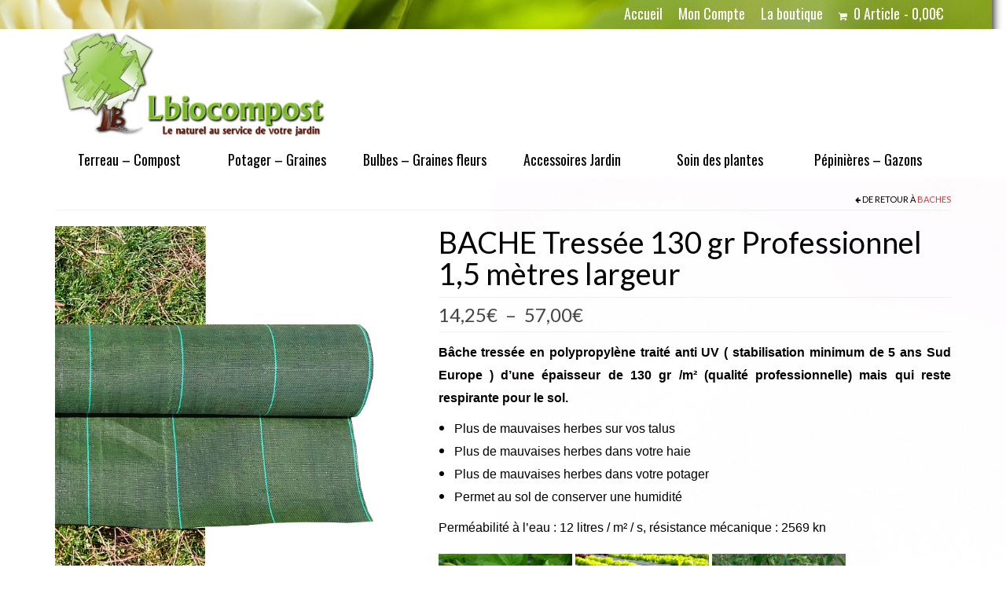

--- FILE ---
content_type: text/html; charset=UTF-8
request_url: https://www.lbiocompost.fr/produit/baches-tressees-130-gr/
body_size: 19581
content:
<!DOCTYPE html>
<html class="no-js" lang="fr-FR" itemscope="itemscope" itemtype="https://schema.org/WebPage">
<head>
  <meta charset="UTF-8">
  <meta name="viewport" content="width=device-width, initial-scale=1.0">
  <meta http-equiv="X-UA-Compatible" content="IE=edge">
      <!-- Predictive Search Widget Template Registered -->
    	<script type="text/template" id="wc_psearch_tempTpl">
    		This\'s temp Template from Predictive Search    	</script>
    <script type="text/template" id="wc_psearch_itemTpl"><div class="ajax_search_content">
	<div class="result_row">
		{{ if ( image_url != null && image_url != '' ) { }}<span class="rs_avatar"><a href="{{= url }}" aria-label="{{= title }}"><img src="{{= image_url }}" /></a></span>{{ } }}
		<div class="rs_content_popup {{ if ( image_url == null || image_url == '' ) { }}no_image{{ } }}">
			<a href="{{= url }}" aria-label="{{= title }}">
				<span class="rs_name">{{= title }}</span>
				{{ if ( type == 'p_sku' && sku != null && sku != '' ) { }}<span class="rs_sku">SKU: <strong>{{= sku }}</strong></span>{{ } }}
				{{ if ( price != null && price != '' ) { }}<span class="rs_price">Price: {{= price }}</span>{{ } }}
				{{ if ( stock != null && stock != '' ) { }}<span class="rs_stock">{{= stock }}</span>{{ } }}
			</a>
			{{ if ( addtocart != null && addtocart != '' ) { }}<div class="rs_addtocart">{{= addtocart }}</div>{{ } }}
			<a href="{{= url }}" aria-label="{{= title }}">
				{{ if ( description != null && description != '' ) { }}<span class="rs_description">{{= description }}</span>{{ } }}
			</a>
			{{ if ( categories.length > 0 ) { }}
				<span class="rs_cat posted_in">
					Category:
					{{ var number_cat = 0; }}
					{{ _.each( categories, function( cat_data ) { number_cat++; }}
						{{ if ( number_cat > 1 ) { }}, {{ } }}<a class="rs_cat_link" href="{{= cat_data.url }}">{{= cat_data.name }}</a>
					{{ }); }}
				</span>
			{{ } }}
		</div>
	</div>
</div></script><script type="text/template" id="wc_psearch_footerSidebarTpl"><div rel="more_result" class="more_result">
		<span>See more search results for \'{{= title }}\' in:</span>
		{{ if ( description != null && description != '' ) { }}{{= description }}{{ } }}
</div></script><script type="text/template" id="wc_psearch_footerHeaderTpl"><div rel="more_result" class="more_result">
		<span>See more search results for \'{{= title }}\' in:</span>
		{{ if ( description != null && description != '' ) { }}{{= description }}{{ } }}
</div></script>
    <meta name='robots' content='index, follow, max-image-preview:large, max-snippet:-1, max-video-preview:-1' />
<!-- Speed of this site is optimised by WP Performance Score Booster plugin v2.2.3 - https://dipakgajjar.com/wp-performance-score-booster/ -->

	<!-- This site is optimized with the Yoast SEO plugin v26.8 - https://yoast.com/product/yoast-seo-wordpress/ -->
	<title>BACHE Tressée 130 gr Professionnel 1,5 mètres largeur - Produit - Lbiocompost</title>
	<meta name="description" content="Bâche tressée en polypropylène traité anti UV ( stabilisation minimum de 5 ans Sud Europe ) d&#039;une épaisseur de 130 gr /m² (qualité professionnelle) mais qui reste respirante pour le sol.    Plus de mauvaises herbes sur vos talus   Plus de mauvaises herbes dans votre haie  Plus de mauvaises herbes dans votre potager  Permet au sol de conserver une humidité  Perméabilité à l&#039;eau : 12 litres / m² / s, résistance mécanique : 2569 kn" />
	<link rel="canonical" href="https://www.lbiocompost.fr/produit/baches-tressees-130-gr/" />
	<meta property="og:locale" content="fr_FR" />
	<meta property="og:type" content="article" />
	<meta property="og:title" content="BACHE Tressée 130 gr Professionnel 1,5 mètres largeur - Produit - Lbiocompost" />
	<meta property="og:description" content="Bâche tressée en polypropylène traité anti UV ( stabilisation minimum de 5 ans Sud Europe ) d&#039;une épaisseur de 130 gr /m² (qualité professionnelle) mais qui reste respirante pour le sol.    Plus de mauvaises herbes sur vos talus   Plus de mauvaises herbes dans votre haie  Plus de mauvaises herbes dans votre potager  Permet au sol de conserver une humidité  Perméabilité à l&#039;eau : 12 litres / m² / s, résistance mécanique : 2569 kn" />
	<meta property="og:url" content="https://www.lbiocompost.fr/produit/baches-tressees-130-gr/" />
	<meta property="og:site_name" content="Lbiocompost" />
	<meta property="article:modified_time" content="2023-12-01T11:22:24+00:00" />
	<meta property="og:image" content="https://www.lbiocompost.fr/wp-content/uploads/2017/02/BACHES-TRESSEES-130-GR.png" />
	<meta property="og:image:width" content="600" />
	<meta property="og:image:height" content="600" />
	<meta property="og:image:type" content="image/png" />
	<meta name="twitter:card" content="summary_large_image" />
	<script type="application/ld+json" class="yoast-schema-graph">{"@context":"https://schema.org","@graph":[{"@type":"WebPage","@id":"https://www.lbiocompost.fr/produit/baches-tressees-130-gr/","url":"https://www.lbiocompost.fr/produit/baches-tressees-130-gr/","name":"BACHE Tressée 130 gr Professionnel 1,5 mètres largeur - Produit - Lbiocompost","isPartOf":{"@id":"https://www.lbiocompost.fr/#website"},"primaryImageOfPage":{"@id":"https://www.lbiocompost.fr/produit/baches-tressees-130-gr/#primaryimage"},"image":{"@id":"https://www.lbiocompost.fr/produit/baches-tressees-130-gr/#primaryimage"},"thumbnailUrl":"https://www.lbiocompost.fr/wp-content/uploads/2017/02/BACHES-TRESSEES-130-GR.png","datePublished":"2017-02-16T22:31:48+00:00","dateModified":"2023-12-01T11:22:24+00:00","description":"Bâche tressée en polypropylène traité anti UV ( stabilisation minimum de 5 ans Sud Europe ) d'une épaisseur de 130 gr /m² (qualité professionnelle) mais qui reste respirante pour le sol. Plus de mauvaises herbes sur vos talus  Plus de mauvaises herbes dans votre haie Plus de mauvaises herbes dans votre potager Permet au sol de conserver une humidité Perméabilité à l'eau : 12 litres / m² / s, résistance mécanique : 2569 kn","breadcrumb":{"@id":"https://www.lbiocompost.fr/produit/baches-tressees-130-gr/#breadcrumb"},"inLanguage":"fr-FR","potentialAction":[{"@type":"ReadAction","target":["https://www.lbiocompost.fr/produit/baches-tressees-130-gr/"]}]},{"@type":"ImageObject","inLanguage":"fr-FR","@id":"https://www.lbiocompost.fr/produit/baches-tressees-130-gr/#primaryimage","url":"https://www.lbiocompost.fr/wp-content/uploads/2017/02/BACHES-TRESSEES-130-GR.png","contentUrl":"https://www.lbiocompost.fr/wp-content/uploads/2017/02/BACHES-TRESSEES-130-GR.png","width":600,"height":600},{"@type":"BreadcrumbList","@id":"https://www.lbiocompost.fr/produit/baches-tressees-130-gr/#breadcrumb","itemListElement":[{"@type":"ListItem","position":1,"name":"Accueil","item":"https://www.lbiocompost.fr/"},{"@type":"ListItem","position":2,"name":"Boutique","item":"https://www.lbiocompost.fr/boutique/"},{"@type":"ListItem","position":3,"name":"Accessoires Jardin","item":"https://www.lbiocompost.fr/categorie-produit/jardinage/"},{"@type":"ListItem","position":4,"name":"Baches","item":"https://www.lbiocompost.fr/categorie-produit/jardinage/bache/"},{"@type":"ListItem","position":5,"name":"BACHE Tressée 130 gr Professionnel 1,5 mètres largeur"}]},{"@type":"WebSite","@id":"https://www.lbiocompost.fr/#website","url":"https://www.lbiocompost.fr/","name":"Lbiocompost","description":"Au delà de la tendance bio...","publisher":{"@id":"https://www.lbiocompost.fr/#organization"},"potentialAction":[{"@type":"SearchAction","target":{"@type":"EntryPoint","urlTemplate":"https://www.lbiocompost.fr/?s={search_term_string}"},"query-input":{"@type":"PropertyValueSpecification","valueRequired":true,"valueName":"search_term_string"}}],"inLanguage":"fr-FR"},{"@type":"Organization","@id":"https://www.lbiocompost.fr/#organization","name":"Lbiocompost","url":"https://www.lbiocompost.fr/","logo":{"@type":"ImageObject","inLanguage":"fr-FR","@id":"https://www.lbiocompost.fr/#/schema/logo/image/","url":"https://www.lbiocompost.fr/wp-content/uploads/2016/03/cropped-logo_definitif-150x150.jpg","contentUrl":"https://www.lbiocompost.fr/wp-content/uploads/2016/03/cropped-logo_definitif-150x150.jpg","width":512,"height":512,"caption":"Lbiocompost"},"image":{"@id":"https://www.lbiocompost.fr/#/schema/logo/image/"}}]}</script>
	<!-- / Yoast SEO plugin. -->


<link rel='dns-prefetch' href='//fonts.googleapis.com' />
<link rel="alternate" type="application/rss+xml" title="Lbiocompost &raquo; Flux" href="https://www.lbiocompost.fr/feed/" />
<link rel="alternate" type="application/rss+xml" title="Lbiocompost &raquo; Flux des commentaires" href="https://www.lbiocompost.fr/comments/feed/" />
<link rel="alternate" title="oEmbed (JSON)" type="application/json+oembed" href="https://www.lbiocompost.fr/wp-json/oembed/1.0/embed?url=https%3A%2F%2Fwww.lbiocompost.fr%2Fproduit%2Fbaches-tressees-130-gr%2F" />
<link rel="alternate" title="oEmbed (XML)" type="text/xml+oembed" href="https://www.lbiocompost.fr/wp-json/oembed/1.0/embed?url=https%3A%2F%2Fwww.lbiocompost.fr%2Fproduit%2Fbaches-tressees-130-gr%2F&#038;format=xml" />
		<!-- This site uses the Google Analytics by ExactMetrics plugin v8.11.1 - Using Analytics tracking - https://www.exactmetrics.com/ -->
							<script src="//www.googletagmanager.com/gtag/js?id=G-TC1FHZH1YH"  data-cfasync="false" data-wpfc-render="false" type="text/javascript" async></script>
			<script data-cfasync="false" data-wpfc-render="false" type="text/javascript">
				var em_version = '8.11.1';
				var em_track_user = true;
				var em_no_track_reason = '';
								var ExactMetricsDefaultLocations = {"page_location":"https:\/\/www.lbiocompost.fr\/produit\/baches-tressees-130-gr\/"};
								if ( typeof ExactMetricsPrivacyGuardFilter === 'function' ) {
					var ExactMetricsLocations = (typeof ExactMetricsExcludeQuery === 'object') ? ExactMetricsPrivacyGuardFilter( ExactMetricsExcludeQuery ) : ExactMetricsPrivacyGuardFilter( ExactMetricsDefaultLocations );
				} else {
					var ExactMetricsLocations = (typeof ExactMetricsExcludeQuery === 'object') ? ExactMetricsExcludeQuery : ExactMetricsDefaultLocations;
				}

								var disableStrs = [
										'ga-disable-G-TC1FHZH1YH',
									];

				/* Function to detect opted out users */
				function __gtagTrackerIsOptedOut() {
					for (var index = 0; index < disableStrs.length; index++) {
						if (document.cookie.indexOf(disableStrs[index] + '=true') > -1) {
							return true;
						}
					}

					return false;
				}

				/* Disable tracking if the opt-out cookie exists. */
				if (__gtagTrackerIsOptedOut()) {
					for (var index = 0; index < disableStrs.length; index++) {
						window[disableStrs[index]] = true;
					}
				}

				/* Opt-out function */
				function __gtagTrackerOptout() {
					for (var index = 0; index < disableStrs.length; index++) {
						document.cookie = disableStrs[index] + '=true; expires=Thu, 31 Dec 2099 23:59:59 UTC; path=/';
						window[disableStrs[index]] = true;
					}
				}

				if ('undefined' === typeof gaOptout) {
					function gaOptout() {
						__gtagTrackerOptout();
					}
				}
								window.dataLayer = window.dataLayer || [];

				window.ExactMetricsDualTracker = {
					helpers: {},
					trackers: {},
				};
				if (em_track_user) {
					function __gtagDataLayer() {
						dataLayer.push(arguments);
					}

					function __gtagTracker(type, name, parameters) {
						if (!parameters) {
							parameters = {};
						}

						if (parameters.send_to) {
							__gtagDataLayer.apply(null, arguments);
							return;
						}

						if (type === 'event') {
														parameters.send_to = exactmetrics_frontend.v4_id;
							var hookName = name;
							if (typeof parameters['event_category'] !== 'undefined') {
								hookName = parameters['event_category'] + ':' + name;
							}

							if (typeof ExactMetricsDualTracker.trackers[hookName] !== 'undefined') {
								ExactMetricsDualTracker.trackers[hookName](parameters);
							} else {
								__gtagDataLayer('event', name, parameters);
							}
							
						} else {
							__gtagDataLayer.apply(null, arguments);
						}
					}

					__gtagTracker('js', new Date());
					__gtagTracker('set', {
						'developer_id.dNDMyYj': true,
											});
					if ( ExactMetricsLocations.page_location ) {
						__gtagTracker('set', ExactMetricsLocations);
					}
										__gtagTracker('config', 'G-TC1FHZH1YH', {"forceSSL":"true"} );
										window.gtag = __gtagTracker;										(function () {
						/* https://developers.google.com/analytics/devguides/collection/analyticsjs/ */
						/* ga and __gaTracker compatibility shim. */
						var noopfn = function () {
							return null;
						};
						var newtracker = function () {
							return new Tracker();
						};
						var Tracker = function () {
							return null;
						};
						var p = Tracker.prototype;
						p.get = noopfn;
						p.set = noopfn;
						p.send = function () {
							var args = Array.prototype.slice.call(arguments);
							args.unshift('send');
							__gaTracker.apply(null, args);
						};
						var __gaTracker = function () {
							var len = arguments.length;
							if (len === 0) {
								return;
							}
							var f = arguments[len - 1];
							if (typeof f !== 'object' || f === null || typeof f.hitCallback !== 'function') {
								if ('send' === arguments[0]) {
									var hitConverted, hitObject = false, action;
									if ('event' === arguments[1]) {
										if ('undefined' !== typeof arguments[3]) {
											hitObject = {
												'eventAction': arguments[3],
												'eventCategory': arguments[2],
												'eventLabel': arguments[4],
												'value': arguments[5] ? arguments[5] : 1,
											}
										}
									}
									if ('pageview' === arguments[1]) {
										if ('undefined' !== typeof arguments[2]) {
											hitObject = {
												'eventAction': 'page_view',
												'page_path': arguments[2],
											}
										}
									}
									if (typeof arguments[2] === 'object') {
										hitObject = arguments[2];
									}
									if (typeof arguments[5] === 'object') {
										Object.assign(hitObject, arguments[5]);
									}
									if ('undefined' !== typeof arguments[1].hitType) {
										hitObject = arguments[1];
										if ('pageview' === hitObject.hitType) {
											hitObject.eventAction = 'page_view';
										}
									}
									if (hitObject) {
										action = 'timing' === arguments[1].hitType ? 'timing_complete' : hitObject.eventAction;
										hitConverted = mapArgs(hitObject);
										__gtagTracker('event', action, hitConverted);
									}
								}
								return;
							}

							function mapArgs(args) {
								var arg, hit = {};
								var gaMap = {
									'eventCategory': 'event_category',
									'eventAction': 'event_action',
									'eventLabel': 'event_label',
									'eventValue': 'event_value',
									'nonInteraction': 'non_interaction',
									'timingCategory': 'event_category',
									'timingVar': 'name',
									'timingValue': 'value',
									'timingLabel': 'event_label',
									'page': 'page_path',
									'location': 'page_location',
									'title': 'page_title',
									'referrer' : 'page_referrer',
								};
								for (arg in args) {
																		if (!(!args.hasOwnProperty(arg) || !gaMap.hasOwnProperty(arg))) {
										hit[gaMap[arg]] = args[arg];
									} else {
										hit[arg] = args[arg];
									}
								}
								return hit;
							}

							try {
								f.hitCallback();
							} catch (ex) {
							}
						};
						__gaTracker.create = newtracker;
						__gaTracker.getByName = newtracker;
						__gaTracker.getAll = function () {
							return [];
						};
						__gaTracker.remove = noopfn;
						__gaTracker.loaded = true;
						window['__gaTracker'] = __gaTracker;
					})();
									} else {
										console.log("");
					(function () {
						function __gtagTracker() {
							return null;
						}

						window['__gtagTracker'] = __gtagTracker;
						window['gtag'] = __gtagTracker;
					})();
									}
			</script>
							<!-- / Google Analytics by ExactMetrics -->
		<style id='wp-img-auto-sizes-contain-inline-css' type='text/css'>
img:is([sizes=auto i],[sizes^="auto," i]){contain-intrinsic-size:3000px 1500px}
/*# sourceURL=wp-img-auto-sizes-contain-inline-css */
</style>
<style id='wp-emoji-styles-inline-css' type='text/css'>

	img.wp-smiley, img.emoji {
		display: inline !important;
		border: none !important;
		box-shadow: none !important;
		height: 1em !important;
		width: 1em !important;
		margin: 0 0.07em !important;
		vertical-align: -0.1em !important;
		background: none !important;
		padding: 0 !important;
	}
/*# sourceURL=wp-emoji-styles-inline-css */
</style>
<link rel='stylesheet' id='css-0-css' href='https://www.lbiocompost.fr/wp-content/mmr/4eea0707-1764725686.min.css' type='text/css' media='all' />
<style id='css-0-inline-css' type='text/css'>
/*wp_block_styles_on_demand_placeholder:69710c695094c*/
/*# sourceURL=css-0-inline-css */
</style>
<link rel='stylesheet' id='css-1-css' href='https://www.lbiocompost.fr/wp-content/mmr/7e5415c4-1765300233.min.css' type='text/css' media='all' />
<style id='css-1-inline-css' type='text/css'>
@font-face{font-family:WPMenuCart;src:url(https://www.lbiocompost.fr/wp-content/plugins/woocommerce-menu-bar-cart/assets/fonts/WPMenuCart.eot);src:url(https://www.lbiocompost.fr/wp-content/plugins/woocommerce-menu-bar-cart/assets/fonts/WPMenuCart.eot?#iefix) format('embedded-opentype'),url(https://www.lbiocompost.fr/wp-content/plugins/woocommerce-menu-bar-cart/assets/fonts/WPMenuCart.woff2) format('woff2'),url(https://www.lbiocompost.fr/wp-content/plugins/woocommerce-menu-bar-cart/assets/fonts/WPMenuCart.woff) format('woff'),url(https://www.lbiocompost.fr/wp-content/plugins/woocommerce-menu-bar-cart/assets/fonts/WPMenuCart.ttf) format('truetype'),url(https://www.lbiocompost.fr/wp-content/plugins/woocommerce-menu-bar-cart/assets/fonts/WPMenuCart.svg#WPMenuCart) format('svg');font-weight:400;font-style:normal;font-display:swap}
/*# sourceURL=css-1-inline-css */
</style>
<link rel='stylesheet' id='css-2-css' href='https://www.lbiocompost.fr/wp-content/mmr/2ab3050c-1756397785.min.css' type='text/css' media='all' />
<style id='woocommerce-inline-inline-css' type='text/css'>
.woocommerce form .form-row .required { visibility: visible; }
/*# sourceURL=woocommerce-inline-inline-css */
</style>
<link rel='stylesheet' id='css-3-css' href='https://www.lbiocompost.fr/wp-content/mmr/d0512e42-1768912407.min.css' type='text/css' media='all' />
<link rel='stylesheet' id='redux-google-fonts-virtue-css' href='https://fonts.googleapis.com/css?family=Lato%3A100%2C300%2C400%2C700%2C900%2C100italic%2C300italic%2C400italic%2C700italic%2C900italic%7CDroid+Sans%3A400%7COswald%3A400&#038;subset=latin&#038;ver=6e0d76f8fefa22729bbd19392780106c' type='text/css' media='all' />
		<script type="text/javascript">
			ajaxurl = typeof(ajaxurl) !== 'string' ? 'https://www.lbiocompost.fr/wp-admin/admin-ajax.php' : ajaxurl;
		</script>
		<script type="text/javascript" src="https://www.lbiocompost.fr/wp-content/mmr/af820af2-1699403725.min.js" id="js-4-js"></script>
<script type="text/javascript" src="https://www.lbiocompost.fr/wp-content/mmr/d4c60c21-1767746059.min.js" id="js-5-js" async="async" data-wp-strategy="async"></script>
<script type="text/javascript" src="https://www.lbiocompost.fr/wp-content/mmr/58a50783-1766450024.min.js" id="js-6-js" defer="defer" data-wp-strategy="defer"></script>
<script type="text/javascript" id="js-7-js-extra">
/* <![CDATA[ */
var wc_add_to_cart_params = {"ajax_url":"/wp-admin/admin-ajax.php","wc_ajax_url":"/?wc-ajax=%%endpoint%%","i18n_view_cart":"Voir le panier","cart_url":"https://www.lbiocompost.fr/panier/","is_cart":"","cart_redirect_after_add":"no"};
//# sourceURL=js-7-js-extra
/* ]]> */
</script>
<script type="text/javascript" src="https://www.lbiocompost.fr/wp-content/mmr/3ba805dd-1766450024.min.js" id="js-7-js" defer="defer" data-wp-strategy="defer"></script>
<script type="text/javascript" id="js-8-js-extra">
/* <![CDATA[ */
var wc_single_product_params = {"i18n_required_rating_text":"Veuillez s\u00e9lectionner une note","i18n_rating_options":["1\u00a0\u00e9toile sur 5","2\u00a0\u00e9toiles sur 5","3\u00a0\u00e9toiles sur 5","4\u00a0\u00e9toiles sur 5","5\u00a0\u00e9toiles sur 5"],"i18n_product_gallery_trigger_text":"Voir la galerie d\u2019images en plein \u00e9cran","review_rating_required":"yes","flexslider":{"rtl":false,"animation":"slide","smoothHeight":true,"directionNav":false,"controlNav":"thumbnails","slideshow":false,"animationSpeed":500,"animationLoop":false,"allowOneSlide":false},"zoom_enabled":"","zoom_options":[],"photoswipe_enabled":"","photoswipe_options":{"shareEl":false,"closeOnScroll":false,"history":false,"hideAnimationDuration":0,"showAnimationDuration":0},"flexslider_enabled":""};
//# sourceURL=js-8-js-extra
/* ]]> */
</script>
<script type="text/javascript" src="https://www.lbiocompost.fr/wp-content/mmr/d7a50c08-1766450024.min.js" id="js-8-js" defer="defer" data-wp-strategy="defer"></script>
<script type="text/javascript" id="js-9-js-extra">
/* <![CDATA[ */
var woocommerce_params = {"ajax_url":"/wp-admin/admin-ajax.php","wc_ajax_url":"/?wc-ajax=%%endpoint%%","i18n_password_show":"Afficher le mot de passe","i18n_password_hide":"Masquer le mot de passe"};
//# sourceURL=js-9-js-extra
/* ]]> */
</script>
<script type="text/javascript" src="https://www.lbiocompost.fr/wp-content/mmr/30b60566-1766450024.min.js" id="js-9-js" defer="defer" data-wp-strategy="defer"></script>
<script type="text/javascript" id="WCPAY_ASSETS-js-extra">
/* <![CDATA[ */
var wcpayAssets = {"url":"https://www.lbiocompost.fr/wp-content/plugins/woocommerce-payments/dist/"};
//# sourceURL=WCPAY_ASSETS-js-extra
/* ]]> */
</script>
<script type="text/javascript" src="https://www.lbiocompost.fr/wp-content/mmr/38bb14b3-1744752832.min.js" id="js-10-js"></script>
<link rel="https://api.w.org/" href="https://www.lbiocompost.fr/wp-json/" /><link rel="alternate" title="JSON" type="application/json" href="https://www.lbiocompost.fr/wp-json/wp/v2/product/4973" /><style type="text/css">#logo {padding-top:0px;}#logo {padding-bottom:0px;}#logo {margin-left:0px;}#logo {margin-right:0px;}#nav-main {margin-top:0px;}#nav-main {margin-bottom:0px;}.headerfont, .tp-caption {font-family:Lato;}.topbarmenu ul li {font-family:Oswald;}.home-message:hover {background-color:#dd3333; background-color: rgba(221, 51, 51, 0.6);}
  nav.woocommerce-pagination ul li a:hover, .wp-pagenavi a:hover, .panel-heading .accordion-toggle, .variations .kad_radio_variations label:hover, .variations .kad_radio_variations label.selectedValue {border-color: #dd3333;}
  a, #nav-main ul.sf-menu ul li a:hover, .product_price ins .amount, .price ins .amount, .color_primary, .primary-color, #logo a.brand, #nav-main ul.sf-menu a:hover,
  .woocommerce-message:before, .woocommerce-info:before, #nav-second ul.sf-menu a:hover, .footerclass a:hover, .posttags a:hover, .subhead a:hover, .nav-trigger-case:hover .kad-menu-name, 
  .nav-trigger-case:hover .kad-navbtn, #kadbreadcrumbs a:hover, #wp-calendar a, .star-rating, .has-virtue-primary-color {color: #dd3333;}
.widget_price_filter .ui-slider .ui-slider-handle, .product_item .kad_add_to_cart:hover, .product_item:hover a.button:hover, .product_item:hover .kad_add_to_cart:hover, .kad-btn-primary, html .woocommerce-page .widget_layered_nav ul.yith-wcan-label li a:hover, html .woocommerce-page .widget_layered_nav ul.yith-wcan-label li.chosen a,
.product-category.grid_item a:hover h5, .woocommerce-message .button, .widget_layered_nav_filters ul li a, .widget_layered_nav ul li.chosen a, .wpcf7 input.wpcf7-submit, .yith-wcan .yith-wcan-reset-navigation,
#containerfooter .menu li a:hover, .bg_primary, .portfolionav a:hover, .home-iconmenu a:hover, p.demo_store, .topclass, #commentform .form-submit #submit, .kad-hover-bg-primary:hover, .widget_shopping_cart_content .checkout,
.login .form-row .button, .variations .kad_radio_variations label.selectedValue, #payment #place_order, .wpcf7 input.wpcf7-back, .shop_table .actions input[type=submit].checkout-button, .cart_totals .checkout-button, input[type="submit"].button, .order-actions .button, .has-virtue-primary-background-color {background: #dd3333;}a:hover, .has-virtue-primary-light-color {color: #dd3333;} .kad-btn-primary:hover, .login .form-row .button:hover, #payment #place_order:hover, .yith-wcan .yith-wcan-reset-navigation:hover, .widget_shopping_cart_content .checkout:hover,
	.woocommerce-message .button:hover, #commentform .form-submit #submit:hover, .wpcf7 input.wpcf7-submit:hover, .widget_layered_nav_filters ul li a:hover, .cart_totals .checkout-button:hover,
	.widget_layered_nav ul li.chosen a:hover, .shop_table .actions input[type=submit].checkout-button:hover, .wpcf7 input.wpcf7-back:hover, .order-actions .button:hover, input[type="submit"].button:hover, .product_item:hover .kad_add_to_cart, .product_item:hover a.button, .has-virtue-primary-light-background-color {background: #dd3333;}.color_gray, .subhead, .subhead a, .posttags, .posttags a, .product_meta a {color:#dd3333;}#containerfooter h3, #containerfooter, .footercredits p, .footerclass a, .footernav ul li a {color:#3f3f3f;}.contentclass, .nav-tabs>.active>a, .nav-tabs>.active>a:hover, .nav-tabs>.active>a:focus {background:#ffffff url(https://www.lbiocompost.fr/wp-content/uploads/2016/03/FOND-ECRAN-3000.1500-1.jpg)   ;}.topclass {background:transparent url(https://www.lbiocompost.fr/wp-content/uploads/2016/03/Printemps.png) no-repeat right center;}.headerclass {background:#ffffff    ;}.navclass {background:#ffffff    ;}.mobileclass {background:#ffffff    ;}.footerclass {background:#ffffff    ;}body {background:#ffffff ; background-position: 0% 0%;   }.kad-hidepostauthortop, .postauthortop {display:none;}.product_item .product_details h5 {text-transform: none;} @media (-webkit-min-device-pixel-ratio: 2), (min-resolution: 192dpi) {#logo .kad-standard-logo {display: none;} #logo .kad-retina-logo {display: block;}}.product_item .product_details h5 {min-height:50px;}.kad-topbar-left, .kad-topbar-left .topbarmenu {float:right;} .kad-topbar-left .topbar_social, .kad-topbar-left .topbarmenu ul, .kad-topbar-left .kad-cart-total,.kad-topbar-right #topbar-search .form-search{float:left}.entry-content p { margin-bottom:16px;}.topbarmenu ul li a {
 color:#fff;
 display:block;
 padding:7px 10px;
 font-size:18px;
 transition:background .5s;
 -moz-transition:background .5s;
 -webkit-transition:background .5s;
 -o-transition:background .5s
}</style>	<noscript><style>.woocommerce-product-gallery{ opacity: 1 !important; }</style></noscript>
	<link rel="icon" href="https://www.lbiocompost.fr/wp-content/uploads/2016/03/cropped-logo_definitif-150x150-32x32.jpg" sizes="32x32" />
<link rel="icon" href="https://www.lbiocompost.fr/wp-content/uploads/2016/03/cropped-logo_definitif-150x150-192x192.jpg" sizes="192x192" />
<link rel="apple-touch-icon" href="https://www.lbiocompost.fr/wp-content/uploads/2016/03/cropped-logo_definitif-150x150-180x180.jpg" />
<meta name="msapplication-TileImage" content="https://www.lbiocompost.fr/wp-content/uploads/2016/03/cropped-logo_definitif-150x150-270x270.jpg" />
<style type="text/css" title="dynamic-css" class="options-output">header #logo a.brand,.logofont{font-family:Lato;line-height:40px;font-weight:400;font-style:normal;color:#000000;font-size:32px;}.kad_tagline{font-family:Lato;line-height:20px;font-weight:400;font-style:normal;color:#1e73be;font-size:16px;}.product_item .product_details h5{font-family:"Droid Sans";line-height:20px;font-weight:400;font-style:normal;color:#000000;font-size:16px;}h1{font-family:Lato;line-height:40px;font-weight:400;font-style:normal;color:#000000;font-size:38px;}h2{font-family:Lato;line-height:40px;font-weight:normal;font-style:normal;color:#000000;font-size:32px;}h3{font-family:Lato;line-height:40px;font-weight:400;font-style:normal;color:#000000;font-size:28px;}h4{font-family:Lato;line-height:40px;font-weight:400;font-style:normal;color:#000000;font-size:24px;}h5{font-family:Arial, Helvetica, sans-serif;line-height:24px;font-weight:400;font-style:normal;color:#000000;font-size:18px;}body{font-family:Lato;line-height:27px;font-weight:400;font-style:normal;color:#000000;font-size:19px;}#nav-main ul.sf-menu a{font-family:Oswald;line-height:18px;font-weight:400;font-style:normal;color:#000000;font-size:12px;}#nav-second ul.sf-menu a{font-family:Oswald;line-height:24px;font-weight:400;font-style:normal;color:#000000;font-size:18px;}.kad-nav-inner .kad-mnav, .kad-mobile-nav .kad-nav-inner li a,.nav-trigger-case{font-family:Oswald;line-height:20px;font-weight:400;font-style:normal;color:#000000;font-size:16px;}</style><link rel='stylesheet' id='css-18-css' href='https://www.lbiocompost.fr/wp-content/mmr/6d3a1551-1769016302.min.css' type='text/css' media='all' />
</head>
<body data-rsssl=1 class="wp-singular product-template-default single single-product postid-4973 wp-custom-logo wp-embed-responsive wp-theme-virtue theme-virtue woocommerce woocommerce-page woocommerce-no-js wide baches-tressees-130-gr">
	<div id="kt-skip-link"><a href="#content">Skip to Main Content</a></div>
	<div id="wrapper" class="container">
	<header class="banner headerclass" itemscope itemtype="https://schema.org/WPHeader">
	<div id="topbar" class="topclass">
	<div class="container">
		<div class="row">
			<div class="col-md-6 col-sm-6 kad-topbar-left">
				<div class="topbarmenu clearfix">
				<ul id="menu-menu-barre-du-haut" class="sf-menu"><li  class=" menu-item-3464"><a href="https://www.lbiocompost.fr/"><span>Accueil</span></a></li>
<li  class=" menu-item-3318"><a href="https://www.lbiocompost.fr/mon-compte/"><span>Mon Compte</span></a></li>
<li  class=" current_page_parent menu-item-6915"><a href="https://www.lbiocompost.fr/boutique/"><span>La boutique</span></a></li>
<li class=" wpmenucartli wpmenucart-display-standard menu-item" id="wpmenucartli"><a class="wpmenucart-contents empty-wpmenucart-visible" href="https://www.lbiocompost.fr/boutique/" title="Faire des achats"><i class="wpmenucart-icon-shopping-cart-0" role="img" aria-label="Cart"></i><span class="cartcontents">0 Article</span><span class="amount">0,00&euro;</span></a></li></ul>				</div>
			</div><!-- close col-md-6 --> 
			<div class="col-md-6 col-sm-6 kad-topbar-right">
				<div id="topbar-search" class="topbar-widget">
									</div>
			</div> <!-- close col-md-6-->
		</div> <!-- Close Row -->
	</div> <!-- Close Container -->
</div>	<div class="container">
		<div class="row">
			<div class="col-md-4 clearfix kad-header-left">
				<div id="logo" class="logocase">
					<a class="brand logofont" href="https://www.lbiocompost.fr/">
													<div id="thelogo">
								<img src="https://www.lbiocompost.fr/wp-content/uploads/2016/03/LOGO-ACCUEIL-LBC.png" alt="Lbiocompost" width="1000" height="400" class="kad-standard-logo" />
																<img src="https://www.lbiocompost.fr/wp-content/uploads/2016/03/LOGO-ACCUEIL-LBC.png" alt="Lbiocompost" width="1000" height="400" class="kad-retina-logo" style="max-height:400px" />
															</div>
												</a>
									</div> <!-- Close #logo -->
			</div><!-- close logo span -->
			       
		</div> <!-- Close Row -->
					<div id="mobile-nav-trigger" class="nav-trigger">
				<button class="nav-trigger-case mobileclass collapsed" data-toggle="collapse" data-target=".kad-nav-collapse">
					<span class="kad-navbtn"><i class="icon-reorder"></i></span>
					<span class="kad-menu-name">Menu</span>
				</button>
			</div>
			<div id="kad-mobile-nav" class="kad-mobile-nav">
				<div class="kad-nav-inner mobileclass">
					<div class="kad-nav-collapse">
					<ul id="menu-menu-produit" class="kad-mnav"><li  class=" menu-item-1378"><a href="https://www.lbiocompost.fr/categorie-produit/terreaux-compost/"><span>Terreau &#8211; Compost</span></a></li>
<li  class=" sf-dropdown menu-item-6191"><a href="https://www.lbiocompost.fr/categorie-produit/potager/"><span>Potager &#8211; Graines</span></a>
<ul class="sub-menu sf-dropdown-menu dropdown">
	<li  class=" menu-item-4747"><a href="https://www.lbiocompost.fr/categorie-produit/potager/haricots/"><span>Haricots</span></a></li>
	<li  class=" menu-item-6264"><a href="https://www.lbiocompost.fr/categorie-produit/potager/pois/"><span>Pois</span></a></li>
	<li  class=" menu-item-6263"><a href="https://www.lbiocompost.fr/categorie-produit/potager/feves/"><span>Fèves</span></a></li>
	<li  class=" menu-item-5061"><a href="https://www.lbiocompost.fr/categorie-produit/potager/oignons-ail-echalotte/"><span>Oignons &#8211; Ail &#8211; Echalotte</span></a></li>
	<li  class=" sf-dropdown-submenu menu-item-4141"><a href="https://www.lbiocompost.fr/categorie-produit/potager/graines-en-sachets/"><span>Graines en Sachets</span></a>
	<ul class="sub-menu sf-dropdown-menu dropdown">
		<li  class=" menu-item-4142"><a href="https://www.lbiocompost.fr/categorie-produit/potager/graines-en-sachets/aromatiques/"><span>Aromatiques</span></a></li>
		<li  class=" menu-item-4208"><a href="https://www.lbiocompost.fr/categorie-produit/potager/graines-en-sachets/bio/"><span>Bio</span></a></li>
		<li  class=" menu-item-4207"><a href="https://www.lbiocompost.fr/categorie-produit/potager/graines-en-sachets/fraicheurs-dantan/"><span>Fraicheurs d&rsquo;Antan</span></a></li>
		<li  class=" menu-item-4143"><a href="https://www.lbiocompost.fr/categorie-produit/potager/graines-en-sachets/potageres/"><span>Potagères</span></a></li>
		<li  class=" menu-item-4206"><a href="https://www.lbiocompost.fr/categorie-produit/potager/graines-en-sachets/salades/"><span>Salades</span></a></li>
		<li  class=" menu-item-4209"><a href="https://www.lbiocompost.fr/categorie-produit/potager/graines-en-sachets/tomates/"><span>Tomates</span></a></li>
		<li  class=" menu-item-4809"><a href="https://www.lbiocompost.fr/categorie-produit/potager/feves/"><span>Fèves</span></a></li>
	</ul>
</li>
</ul>
</li>
<li  class=" sf-dropdown menu-item-4671"><a href="https://www.lbiocompost.fr/categorie-produit/bulbes-graines-fleurs/"><span>Bulbes &#8211; Graines fleurs</span></a>
<ul class="sub-menu sf-dropdown-menu dropdown">
	<li  class=" sf-dropdown-submenu menu-item-5802"><a href="https://www.lbiocompost.fr/categorie-produit/bulbes-graines-fleurs/bulbes-automne/"><span>Bulbes Automne</span></a>
	<ul class="sub-menu sf-dropdown-menu dropdown">
		<li  class=" menu-item-5732"><a href="https://www.lbiocompost.fr/categorie-produit/bulbes-graines-fleurs/bulbes-automne/narcisses/"><span>Narcisses</span></a></li>
		<li  class=" menu-item-5523"><a href="https://www.lbiocompost.fr/categorie-produit/bulbes-graines-fleurs/bulbes-automne/tulipes/"><span>Tulipes</span></a></li>
		<li  class=" menu-item-5776"><a href="https://www.lbiocompost.fr/categorie-produit/bulbes-graines-fleurs/bulbes-automne/jacinthes/"><span>Jacinthes</span></a></li>
		<li  class=" menu-item-6208"><a href="https://www.lbiocompost.fr/categorie-produit/bulbes-graines-fleurs/bulbes-automne/divers-bulbes/"><span>Divers bulbes</span></a></li>
	</ul>
</li>
	<li  class=" sf-dropdown-submenu menu-item-6199"><a href="https://www.lbiocompost.fr/categorie-produit/bulbes-graines-fleurs/bulbes-printemps/"><span>Bulbes Printemps</span></a>
	<ul class="sub-menu sf-dropdown-menu dropdown">
		<li  class=" menu-item-5873"><a href="https://www.lbiocompost.fr/categorie-produit/bulbes-graines-fleurs/bulbes-printemps/callas-arum/"><span>Callas &#8211; arum</span></a></li>
		<li  class=" menu-item-5985"><a href="https://www.lbiocompost.fr/categorie-produit/bulbes-graines-fleurs/bulbes-printemps/glaieuls/"><span>Glaïeuls</span></a></li>
		<li  class=" menu-item-5150"><a href="https://www.lbiocompost.fr/categorie-produit/bulbes-graines-fleurs/bulbes-printemps/dahlias/"><span>Dahlias</span></a>
		<ul class="sub-menu sf-dropdown-menu dropdown">
			<li  class=" menu-item-5152"><a href="https://www.lbiocompost.fr/categorie-produit/bulbes-graines-fleurs/bulbes-printemps/dahlias/dahlia-cactus/"><span>Dahlia Cactus 100 cm</span></a></li>
			<li  class=" menu-item-5279"><a href="https://www.lbiocompost.fr/categorie-produit/bulbes-graines-fleurs/bulbes-printemps/dahlias/dahlia-decoratif/"><span>Dahlia Décoratif 70 &#8211; 100 cm</span></a></li>
			<li  class=" menu-item-5281"><a href="https://www.lbiocompost.fr/categorie-produit/bulbes-graines-fleurs/bulbes-printemps/dahlias/dahlia-feuillage-fonce/"><span>Dahlia Feuillage Foncé 80 cm</span></a></li>
			<li  class=" menu-item-5858"><a href="https://www.lbiocompost.fr/categorie-produit/bulbes-graines-fleurs/bulbes-printemps/dahlias/dahlia-pompon-ball-dahlias/"><span>Dahlia Pompon / ball 70 &#8211; 80 cm</span></a></li>
			<li  class=" menu-item-5896"><a href="https://www.lbiocompost.fr/categorie-produit/bulbes-graines-fleurs/bulbes-printemps/dahlias/dahlia-nain/"><span>Dahlia Nain 50 cm</span></a></li>
			<li  class=" menu-item-5942"><a href="https://www.lbiocompost.fr/categorie-produit/bulbes-graines-fleurs/bulbes-printemps/dahlias/dahlia-gallery/"><span>Dahlia Gallery 35 cm</span></a></li>
			<li  class=" menu-item-5960"><a href="https://www.lbiocompost.fr/categorie-produit/bulbes-graines-fleurs/bulbes-printemps/dahlias/topmix/"><span>Dahlia Topmix 35 &#8211; 50 cm</span></a></li>
		</ul>
</li>
	</ul>
</li>
	<li  class=" sf-dropdown-submenu menu-item-4673"><a href="https://www.lbiocompost.fr/categorie-produit/bulbes-graines-fleurs/fleurs/"><span>Graines fleurs</span></a>
	<ul class="sub-menu sf-dropdown-menu dropdown">
		<li  class=" menu-item-4675"><a href="https://www.lbiocompost.fr/categorie-produit/bulbes-graines-fleurs/fleurs/capucine/"><span>Capucine</span></a></li>
		<li  class=" menu-item-4693"><a href="https://www.lbiocompost.fr/categorie-produit/bulbes-graines-fleurs/fleurs/cosmos/"><span>Cosmos</span></a></li>
		<li  class=" menu-item-4716"><a href="https://www.lbiocompost.fr/categorie-produit/bulbes-graines-fleurs/fleurs/zinnia/"><span>Zinnia</span></a></li>
		<li  class=" menu-item-4740"><a href="https://www.lbiocompost.fr/categorie-produit/bulbes-graines-fleurs/fleurs/oeillet-dinde/"><span>Oeillet d&rsquo;inde</span></a></li>
	</ul>
</li>
</ul>
</li>
<li  class=" current-product-ancestor sf-dropdown menu-item-5141"><a href="https://www.lbiocompost.fr/categorie-produit/jardinage/"><span>Accessoires Jardin</span></a>
<ul class="sub-menu sf-dropdown-menu dropdown">
	<li  class=" sf-dropdown-submenu menu-item-1379"><a href="https://www.lbiocompost.fr/categorie-produit/jardinage/arrosage/"><span>Arrosage</span></a>
	<ul class="sub-menu sf-dropdown-menu dropdown">
		<li  class=" menu-item-1360"><a href="https://www.lbiocompost.fr/categorie-produit/jardinage/arrosage/tuyau/"><span>Enterré / Regards</span></a></li>
		<li  class=" menu-item-1359"><a href="https://www.lbiocompost.fr/categorie-produit/jardinage/arrosage/arroseurs/"><span>Arroseurs</span></a></li>
		<li  class=" menu-item-1406"><a href="https://www.lbiocompost.fr/categorie-produit/jardinage/arrosage/pistolets-brosses/"><span>Pistolets / Brosses</span></a></li>
		<li  class=" menu-item-1364"><a href="https://www.lbiocompost.fr/categorie-produit/jardinage/arrosage/tuyaux/"><span>Porte tuyau</span></a></li>
		<li  class=" menu-item-1361"><a href="https://www.lbiocompost.fr/categorie-produit/jardinage/arrosage/goutte-a-goutte/"><span>Programmateur</span></a></li>
		<li  class=" menu-item-1362"><a href="https://www.lbiocompost.fr/categorie-produit/jardinage/arrosage/raccord/"><span>Raccords / accessoires</span></a></li>
		<li  class=" menu-item-1363"><a href="https://www.lbiocompost.fr/categorie-produit/jardinage/arrosage/robinets/"><span>Robinets / Vannes</span></a></li>
		<li  class=" menu-item-1630"><a href="https://www.lbiocompost.fr/categorie-produit/jardinage/arrosage/goutte-a-goutte-arrosage/"><span>Goutte à goutte</span></a></li>
		<li  class=" menu-item-1431"><a href="https://www.lbiocompost.fr/categorie-produit/jardinage/arrosage/tuyaux-arrosage/"><span>Tuyaux</span></a></li>
	</ul>
</li>
	<li  class=" menu-item-4813"><a href="https://www.lbiocompost.fr/categorie-produit/jardinage/gant/"><span>Gants</span></a></li>
	<li  class=" menu-item-1365"><a href="https://www.lbiocompost.fr/categorie-produit/jardinage/outillage/"><span>Outillage</span></a></li>
	<li  class=" menu-item-1357"><a href="https://www.lbiocompost.fr/categorie-produit/jardinage/pots-de-fleur/"><span>Pots de fleur</span></a></li>
	<li  class=" current-product-ancestor current-menu-parent current-product-parent menu-item-4993"><a href="https://www.lbiocompost.fr/categorie-produit/jardinage/bache/"><span>Baches</span></a></li>
</ul>
</li>
<li  class=" menu-item-1375"><a href="https://www.lbiocompost.fr/categorie-produit/soin-des-plantes/"><span>Soin des plantes</span></a></li>
<li  class=" sf-dropdown menu-item-5009"><a href="https://www.lbiocompost.fr/categorie-produit/pepinieres-gazons/"><span>Pépinières &#8211; Gazons</span></a>
<ul class="sub-menu sf-dropdown-menu dropdown">
	<li  class=" sf-dropdown-submenu menu-item-6250"><a href="https://www.lbiocompost.fr/categorie-produit/pepinieres-gazons/pepinieres/"><span>Pépinières</span></a>
	<ul class="sub-menu sf-dropdown-menu dropdown">
		<li  class=" menu-item-6248"><a href="https://www.lbiocompost.fr/categorie-produit/pepinieres-gazons/pepinieres/arbre-haie/"><span>Arbustes de haies</span></a></li>
	</ul>
</li>
	<li  class=" sf-dropdown-submenu menu-item-1356"><a href="https://www.lbiocompost.fr/categorie-produit/pepinieres-gazons/gazons/"><span>Gazons</span></a>
	<ul class="sub-menu sf-dropdown-menu dropdown">
		<li  class=" menu-item-4987"><a href="https://www.lbiocompost.fr/categorie-produit/pepinieres-gazons/gazons/gazon-fleuri/"><span>Gazon fleuri</span></a></li>
		<li  class=" menu-item-6048"><a href="https://www.lbiocompost.fr/categorie-produit/pepinieres-gazons/gazons/gazon-ornemental/"><span>Gazon ornemental</span></a></li>
	</ul>
</li>
</ul>
</li>
</ul>					</div>
				</div>
			</div>
		 
	</div> <!-- Close Container -->
			<section id="cat_nav" class="navclass">
			<div class="container">
				<nav id="nav-second" class="clearfix" itemscope itemtype="https://schema.org/SiteNavigationElement">
					<ul id="menu-menu-produit-1" class="sf-menu"><li  class=" menu-item-1378"><a href="https://www.lbiocompost.fr/categorie-produit/terreaux-compost/"><span>Terreau &#8211; Compost</span></a></li>
<li  class=" sf-dropdown menu-item-6191"><a href="https://www.lbiocompost.fr/categorie-produit/potager/"><span>Potager &#8211; Graines</span></a>
<ul class="sub-menu sf-dropdown-menu dropdown">
	<li  class=" menu-item-4747"><a href="https://www.lbiocompost.fr/categorie-produit/potager/haricots/"><span>Haricots</span></a></li>
	<li  class=" menu-item-6264"><a href="https://www.lbiocompost.fr/categorie-produit/potager/pois/"><span>Pois</span></a></li>
	<li  class=" menu-item-6263"><a href="https://www.lbiocompost.fr/categorie-produit/potager/feves/"><span>Fèves</span></a></li>
	<li  class=" menu-item-5061"><a href="https://www.lbiocompost.fr/categorie-produit/potager/oignons-ail-echalotte/"><span>Oignons &#8211; Ail &#8211; Echalotte</span></a></li>
	<li  class=" sf-dropdown-submenu menu-item-4141"><a href="https://www.lbiocompost.fr/categorie-produit/potager/graines-en-sachets/"><span>Graines en Sachets</span></a>
	<ul class="sub-menu sf-dropdown-menu dropdown">
		<li  class=" menu-item-4142"><a href="https://www.lbiocompost.fr/categorie-produit/potager/graines-en-sachets/aromatiques/"><span>Aromatiques</span></a></li>
		<li  class=" menu-item-4208"><a href="https://www.lbiocompost.fr/categorie-produit/potager/graines-en-sachets/bio/"><span>Bio</span></a></li>
		<li  class=" menu-item-4207"><a href="https://www.lbiocompost.fr/categorie-produit/potager/graines-en-sachets/fraicheurs-dantan/"><span>Fraicheurs d&rsquo;Antan</span></a></li>
		<li  class=" menu-item-4143"><a href="https://www.lbiocompost.fr/categorie-produit/potager/graines-en-sachets/potageres/"><span>Potagères</span></a></li>
		<li  class=" menu-item-4206"><a href="https://www.lbiocompost.fr/categorie-produit/potager/graines-en-sachets/salades/"><span>Salades</span></a></li>
		<li  class=" menu-item-4209"><a href="https://www.lbiocompost.fr/categorie-produit/potager/graines-en-sachets/tomates/"><span>Tomates</span></a></li>
		<li  class=" menu-item-4809"><a href="https://www.lbiocompost.fr/categorie-produit/potager/feves/"><span>Fèves</span></a></li>
	</ul>
</li>
</ul>
</li>
<li  class=" sf-dropdown menu-item-4671"><a href="https://www.lbiocompost.fr/categorie-produit/bulbes-graines-fleurs/"><span>Bulbes &#8211; Graines fleurs</span></a>
<ul class="sub-menu sf-dropdown-menu dropdown">
	<li  class=" sf-dropdown-submenu menu-item-5802"><a href="https://www.lbiocompost.fr/categorie-produit/bulbes-graines-fleurs/bulbes-automne/"><span>Bulbes Automne</span></a>
	<ul class="sub-menu sf-dropdown-menu dropdown">
		<li  class=" menu-item-5732"><a href="https://www.lbiocompost.fr/categorie-produit/bulbes-graines-fleurs/bulbes-automne/narcisses/"><span>Narcisses</span></a></li>
		<li  class=" menu-item-5523"><a href="https://www.lbiocompost.fr/categorie-produit/bulbes-graines-fleurs/bulbes-automne/tulipes/"><span>Tulipes</span></a></li>
		<li  class=" menu-item-5776"><a href="https://www.lbiocompost.fr/categorie-produit/bulbes-graines-fleurs/bulbes-automne/jacinthes/"><span>Jacinthes</span></a></li>
		<li  class=" menu-item-6208"><a href="https://www.lbiocompost.fr/categorie-produit/bulbes-graines-fleurs/bulbes-automne/divers-bulbes/"><span>Divers bulbes</span></a></li>
	</ul>
</li>
	<li  class=" sf-dropdown-submenu menu-item-6199"><a href="https://www.lbiocompost.fr/categorie-produit/bulbes-graines-fleurs/bulbes-printemps/"><span>Bulbes Printemps</span></a>
	<ul class="sub-menu sf-dropdown-menu dropdown">
		<li  class=" menu-item-5873"><a href="https://www.lbiocompost.fr/categorie-produit/bulbes-graines-fleurs/bulbes-printemps/callas-arum/"><span>Callas &#8211; arum</span></a></li>
		<li  class=" menu-item-5985"><a href="https://www.lbiocompost.fr/categorie-produit/bulbes-graines-fleurs/bulbes-printemps/glaieuls/"><span>Glaïeuls</span></a></li>
		<li  class=" menu-item-5150"><a href="https://www.lbiocompost.fr/categorie-produit/bulbes-graines-fleurs/bulbes-printemps/dahlias/"><span>Dahlias</span></a>
		<ul class="sub-menu sf-dropdown-menu dropdown">
			<li  class=" menu-item-5152"><a href="https://www.lbiocompost.fr/categorie-produit/bulbes-graines-fleurs/bulbes-printemps/dahlias/dahlia-cactus/"><span>Dahlia Cactus 100 cm</span></a></li>
			<li  class=" menu-item-5279"><a href="https://www.lbiocompost.fr/categorie-produit/bulbes-graines-fleurs/bulbes-printemps/dahlias/dahlia-decoratif/"><span>Dahlia Décoratif 70 &#8211; 100 cm</span></a></li>
			<li  class=" menu-item-5281"><a href="https://www.lbiocompost.fr/categorie-produit/bulbes-graines-fleurs/bulbes-printemps/dahlias/dahlia-feuillage-fonce/"><span>Dahlia Feuillage Foncé 80 cm</span></a></li>
			<li  class=" menu-item-5858"><a href="https://www.lbiocompost.fr/categorie-produit/bulbes-graines-fleurs/bulbes-printemps/dahlias/dahlia-pompon-ball-dahlias/"><span>Dahlia Pompon / ball 70 &#8211; 80 cm</span></a></li>
			<li  class=" menu-item-5896"><a href="https://www.lbiocompost.fr/categorie-produit/bulbes-graines-fleurs/bulbes-printemps/dahlias/dahlia-nain/"><span>Dahlia Nain 50 cm</span></a></li>
			<li  class=" menu-item-5942"><a href="https://www.lbiocompost.fr/categorie-produit/bulbes-graines-fleurs/bulbes-printemps/dahlias/dahlia-gallery/"><span>Dahlia Gallery 35 cm</span></a></li>
			<li  class=" menu-item-5960"><a href="https://www.lbiocompost.fr/categorie-produit/bulbes-graines-fleurs/bulbes-printemps/dahlias/topmix/"><span>Dahlia Topmix 35 &#8211; 50 cm</span></a></li>
		</ul>
</li>
	</ul>
</li>
	<li  class=" sf-dropdown-submenu menu-item-4673"><a href="https://www.lbiocompost.fr/categorie-produit/bulbes-graines-fleurs/fleurs/"><span>Graines fleurs</span></a>
	<ul class="sub-menu sf-dropdown-menu dropdown">
		<li  class=" menu-item-4675"><a href="https://www.lbiocompost.fr/categorie-produit/bulbes-graines-fleurs/fleurs/capucine/"><span>Capucine</span></a></li>
		<li  class=" menu-item-4693"><a href="https://www.lbiocompost.fr/categorie-produit/bulbes-graines-fleurs/fleurs/cosmos/"><span>Cosmos</span></a></li>
		<li  class=" menu-item-4716"><a href="https://www.lbiocompost.fr/categorie-produit/bulbes-graines-fleurs/fleurs/zinnia/"><span>Zinnia</span></a></li>
		<li  class=" menu-item-4740"><a href="https://www.lbiocompost.fr/categorie-produit/bulbes-graines-fleurs/fleurs/oeillet-dinde/"><span>Oeillet d&rsquo;inde</span></a></li>
	</ul>
</li>
</ul>
</li>
<li  class=" current-product-ancestor sf-dropdown menu-item-5141"><a href="https://www.lbiocompost.fr/categorie-produit/jardinage/"><span>Accessoires Jardin</span></a>
<ul class="sub-menu sf-dropdown-menu dropdown">
	<li  class=" sf-dropdown-submenu menu-item-1379"><a href="https://www.lbiocompost.fr/categorie-produit/jardinage/arrosage/"><span>Arrosage</span></a>
	<ul class="sub-menu sf-dropdown-menu dropdown">
		<li  class=" menu-item-1360"><a href="https://www.lbiocompost.fr/categorie-produit/jardinage/arrosage/tuyau/"><span>Enterré / Regards</span></a></li>
		<li  class=" menu-item-1359"><a href="https://www.lbiocompost.fr/categorie-produit/jardinage/arrosage/arroseurs/"><span>Arroseurs</span></a></li>
		<li  class=" menu-item-1406"><a href="https://www.lbiocompost.fr/categorie-produit/jardinage/arrosage/pistolets-brosses/"><span>Pistolets / Brosses</span></a></li>
		<li  class=" menu-item-1364"><a href="https://www.lbiocompost.fr/categorie-produit/jardinage/arrosage/tuyaux/"><span>Porte tuyau</span></a></li>
		<li  class=" menu-item-1361"><a href="https://www.lbiocompost.fr/categorie-produit/jardinage/arrosage/goutte-a-goutte/"><span>Programmateur</span></a></li>
		<li  class=" menu-item-1362"><a href="https://www.lbiocompost.fr/categorie-produit/jardinage/arrosage/raccord/"><span>Raccords / accessoires</span></a></li>
		<li  class=" menu-item-1363"><a href="https://www.lbiocompost.fr/categorie-produit/jardinage/arrosage/robinets/"><span>Robinets / Vannes</span></a></li>
		<li  class=" menu-item-1630"><a href="https://www.lbiocompost.fr/categorie-produit/jardinage/arrosage/goutte-a-goutte-arrosage/"><span>Goutte à goutte</span></a></li>
		<li  class=" menu-item-1431"><a href="https://www.lbiocompost.fr/categorie-produit/jardinage/arrosage/tuyaux-arrosage/"><span>Tuyaux</span></a></li>
	</ul>
</li>
	<li  class=" menu-item-4813"><a href="https://www.lbiocompost.fr/categorie-produit/jardinage/gant/"><span>Gants</span></a></li>
	<li  class=" menu-item-1365"><a href="https://www.lbiocompost.fr/categorie-produit/jardinage/outillage/"><span>Outillage</span></a></li>
	<li  class=" menu-item-1357"><a href="https://www.lbiocompost.fr/categorie-produit/jardinage/pots-de-fleur/"><span>Pots de fleur</span></a></li>
	<li  class=" current-product-ancestor current-menu-parent current-product-parent menu-item-4993"><a href="https://www.lbiocompost.fr/categorie-produit/jardinage/bache/"><span>Baches</span></a></li>
</ul>
</li>
<li  class=" menu-item-1375"><a href="https://www.lbiocompost.fr/categorie-produit/soin-des-plantes/"><span>Soin des plantes</span></a></li>
<li  class=" sf-dropdown menu-item-5009"><a href="https://www.lbiocompost.fr/categorie-produit/pepinieres-gazons/"><span>Pépinières &#8211; Gazons</span></a>
<ul class="sub-menu sf-dropdown-menu dropdown">
	<li  class=" sf-dropdown-submenu menu-item-6250"><a href="https://www.lbiocompost.fr/categorie-produit/pepinieres-gazons/pepinieres/"><span>Pépinières</span></a>
	<ul class="sub-menu sf-dropdown-menu dropdown">
		<li  class=" menu-item-6248"><a href="https://www.lbiocompost.fr/categorie-produit/pepinieres-gazons/pepinieres/arbre-haie/"><span>Arbustes de haies</span></a></li>
	</ul>
</li>
	<li  class=" sf-dropdown-submenu menu-item-1356"><a href="https://www.lbiocompost.fr/categorie-produit/pepinieres-gazons/gazons/"><span>Gazons</span></a>
	<ul class="sub-menu sf-dropdown-menu dropdown">
		<li  class=" menu-item-4987"><a href="https://www.lbiocompost.fr/categorie-produit/pepinieres-gazons/gazons/gazon-fleuri/"><span>Gazon fleuri</span></a></li>
		<li  class=" menu-item-6048"><a href="https://www.lbiocompost.fr/categorie-produit/pepinieres-gazons/gazons/gazon-ornemental/"><span>Gazon ornemental</span></a></li>
	</ul>
</li>
</ul>
</li>
</ul>				</nav>
			</div><!--close container-->
		</section>
	</header>
	<div class="wrap contentclass" role="document">

	<div id="content" class="container">
   		<div class="row">
      <div class="main col-md-12" role="main">
		<div class="product_header clearfix">
      		<div class="cat_back_btn headerfont"><i class="icon-arrow-left"></i> De retour à <a href="https://www.lbiocompost.fr/categorie-produit/jardinage/bache/">Baches</a></div>      	</div>
		
			
<div class="woocommerce-notices-wrapper"></div>
<div id="product-4973" class="product type-product post-4973 status-publish first instock product_cat-bache has-post-thumbnail shipping-taxable purchasable product-type-variable">
	<div class="row">
		<div class="col-md-5 product-img-case">

	<div class="woocommerce-product-gallery woocommerce-product-gallery--with-images woocommerce-product-gallery--columns-5 images kad-light-gallery" data-columns="5">
	<div class="woocommerce-product-gallery__wrapper woo_product_slider_disabled woo_product_zoom_disabled">
	<div class="product_image"><div data-thumb="https://www.lbiocompost.fr/wp-content/uploads/2017/02/BACHES-TRESSEES-130-GR-100x100.png" class="woocommerce-product-gallery__image"><a href="https://www.lbiocompost.fr/wp-content/uploads/2017/02/BACHES-TRESSEES-130-GR.png"><img width="600" height="600" src="https://www.lbiocompost.fr/wp-content/uploads/2017/02/BACHES-TRESSEES-130-GR.png" class="attachment-shop_single size-shop_single wp-post-image" alt="" title="" data-caption="" data-src="https://www.lbiocompost.fr/wp-content/uploads/2017/02/BACHES-TRESSEES-130-GR.png" data-large_image="https://www.lbiocompost.fr/wp-content/uploads/2017/02/BACHES-TRESSEES-130-GR.png" data-large_image_width="600" data-large_image_height="600" decoding="async" fetchpriority="high" srcset="https://www.lbiocompost.fr/wp-content/uploads/2017/02/BACHES-TRESSEES-130-GR.png 600w, https://www.lbiocompost.fr/wp-content/uploads/2017/02/BACHES-TRESSEES-130-GR-300x300.png 300w, https://www.lbiocompost.fr/wp-content/uploads/2017/02/BACHES-TRESSEES-130-GR-100x100.png 100w, https://www.lbiocompost.fr/wp-content/uploads/2017/02/BACHES-TRESSEES-130-GR-150x150.png 150w, https://www.lbiocompost.fr/wp-content/uploads/2017/02/BACHES-TRESSEES-130-GR-365x365.png 365w" sizes="(max-width: 600px) 100vw, 600px" /></a></div></div><div class="product_thumbnails thumbnails"></div>		
	</div>
</div>

	</div>
	<div class="col-md-7 product-summary-case">
	<div class="summary entry-summary">

		<h1 class="product_title entry-title">BACHE Tressée 130 gr Professionnel 1,5 mètres largeur</h1><div class="pricebox">
	<p class="product_price price headerfont"><span class="woocommerce-Price-amount amount" aria-hidden="true"><bdi>14,25<span class="woocommerce-Price-currencySymbol">&euro;</span></bdi></span> <span aria-hidden="true"> – </span> <span class="woocommerce-Price-amount amount" aria-hidden="true"><bdi>57,00<span class="woocommerce-Price-currencySymbol">&euro;</span></bdi></span><span class="screen-reader-text">Plage de prix : 14,25&euro; à 57,00&euro;</span></p>
</div><div class="woocommerce-product-details__short-description">
	<p style="text-align: justify;"><strong><span style="font-family: arial, helvetica, sans-serif; font-size: 12pt;">Bâche tressée en polypropylène traité anti UV ( stabilisation minimum de 5 ans Sud Europe ) d&rsquo;une épaisseur de 130 gr /m² (qualité professionnelle) mais qui reste respirante pour le sol.</span></strong></p>
<ul>
<li style="text-align: justify;"><span style="font-family: arial, helvetica, sans-serif; font-size: 12pt;">Plus de mauvaises herbes sur vos talus </span></li>
<li style="text-align: justify;"><span style="font-family: arial, helvetica, sans-serif; font-size: 12pt;">Plus de mauvaises herbes dans votre haie</span></li>
<li style="text-align: justify;"><span style="font-family: arial, helvetica, sans-serif; font-size: 12pt;">Plus de mauvaises herbes dans votre potager</span></li>
<li style="text-align: justify;"><span style="font-family: arial, helvetica, sans-serif; font-size: 12pt;">Permet au sol de conserver une humidité</span></li>
</ul>
<p><span style="font-family: arial, helvetica, sans-serif; font-size: 12pt;">Perméabilité à l&rsquo;eau : 12 litres / m² / s, résistance mécanique : 2569 kn</span></p>
<p><img class="alignnone" src="https://www.lbiocompost.fr/wp-content/uploads/2017/02/BACHES-TRESSEES-130-SITUATION-04.png" alt="" width="170" height="170" /> <img class="alignnone " src="https://www.lbiocompost.fr/wp-content/uploads/2017/02/BACHES-TRESSEES-130-SITUATION-02.png" alt="" width="170" height="170" /> <img class="alignnone " src="https://www.lbiocompost.fr/wp-content/uploads/2017/02/BACHES-TRESSEES-130-SITUATION-00.png" alt="" width="170" height="170" /> <img class="alignnone " src="https://www.lbiocompost.fr/wp-content/uploads/2017/02/BACHES-TRESSEES-130-SITUATION-01.png" alt="" width="170" height="170" /> <img class="alignnone " src="https://www.lbiocompost.fr/wp-content/uploads/2017/02/BACHES-TRESSEES-130-SITUATION.png" alt="" width="170" height="170" /> <img class="alignnone" src="https://www.lbiocompost.fr/wp-content/uploads/2017/02/BACHES-TRESSEES-130-SITUATION-05.png" alt="" width="170" height="170" /></p>
</div>



<form class="variations_form cart" method="post" action="https://www.lbiocompost.fr/produit/baches-tressees-130-gr/" enctype='multipart/form-data' data-product_id="4973" data-product_variations="[{&quot;attributes&quot;:{&quot;attribute_couleur&quot;:&quot;Verte&quot;,&quot;attribute_longueur&quot;:&quot;20m&quot;},&quot;availability_html&quot;:&quot;&quot;,&quot;backorders_allowed&quot;:false,&quot;dimensions&quot;:{&quot;length&quot;:&quot;&quot;,&quot;width&quot;:&quot;&quot;,&quot;height&quot;:&quot;&quot;},&quot;dimensions_html&quot;:&quot;ND&quot;,&quot;display_price&quot;:57,&quot;display_regular_price&quot;:57,&quot;image&quot;:{&quot;title&quot;:&quot;BACHES TRESSEES 130 GR&quot;,&quot;caption&quot;:&quot;&quot;,&quot;url&quot;:&quot;https:\/\/www.lbiocompost.fr\/wp-content\/uploads\/2017\/02\/BACHES-TRESSEES-130-GR.png&quot;,&quot;alt&quot;:&quot;BACHES TRESSEES 130 GR&quot;,&quot;src&quot;:&quot;https:\/\/www.lbiocompost.fr\/wp-content\/uploads\/2017\/02\/BACHES-TRESSEES-130-GR-600x600.png&quot;,&quot;srcset&quot;:&quot;https:\/\/www.lbiocompost.fr\/wp-content\/uploads\/2017\/02\/BACHES-TRESSEES-130-GR.png 600w, https:\/\/www.lbiocompost.fr\/wp-content\/uploads\/2017\/02\/BACHES-TRESSEES-130-GR-300x300.png 300w, https:\/\/www.lbiocompost.fr\/wp-content\/uploads\/2017\/02\/BACHES-TRESSEES-130-GR-100x100.png 100w, https:\/\/www.lbiocompost.fr\/wp-content\/uploads\/2017\/02\/BACHES-TRESSEES-130-GR-150x150.png 150w, https:\/\/www.lbiocompost.fr\/wp-content\/uploads\/2017\/02\/BACHES-TRESSEES-130-GR-365x365.png 365w&quot;,&quot;sizes&quot;:&quot;(max-width: 600px) 100vw, 600px&quot;,&quot;full_src&quot;:&quot;https:\/\/www.lbiocompost.fr\/wp-content\/uploads\/2017\/02\/BACHES-TRESSEES-130-GR.png&quot;,&quot;full_src_w&quot;:600,&quot;full_src_h&quot;:600,&quot;gallery_thumbnail_src&quot;:&quot;https:\/\/www.lbiocompost.fr\/wp-content\/uploads\/2017\/02\/BACHES-TRESSEES-130-GR-100x100.png&quot;,&quot;gallery_thumbnail_src_w&quot;:100,&quot;gallery_thumbnail_src_h&quot;:100,&quot;thumb_src&quot;:&quot;https:\/\/www.lbiocompost.fr\/wp-content\/uploads\/2017\/02\/BACHES-TRESSEES-130-GR-300x300.png&quot;,&quot;thumb_src_w&quot;:300,&quot;thumb_src_h&quot;:300,&quot;src_w&quot;:600,&quot;src_h&quot;:600},&quot;image_id&quot;:4974,&quot;is_downloadable&quot;:false,&quot;is_in_stock&quot;:true,&quot;is_purchasable&quot;:true,&quot;is_sold_individually&quot;:&quot;no&quot;,&quot;is_virtual&quot;:false,&quot;max_qty&quot;:&quot;&quot;,&quot;min_qty&quot;:1,&quot;price_html&quot;:&quot;&lt;span class=\&quot;price\&quot;&gt;&lt;span class=\&quot;woocommerce-Price-amount amount\&quot;&gt;&lt;bdi&gt;57,00&lt;span class=\&quot;woocommerce-Price-currencySymbol\&quot;&gt;&amp;euro;&lt;\/span&gt;&lt;\/bdi&gt;&lt;\/span&gt;&lt;\/span&gt;&quot;,&quot;sku&quot;:&quot;&quot;,&quot;variation_description&quot;:&quot;&quot;,&quot;variation_id&quot;:13773,&quot;variation_is_active&quot;:true,&quot;variation_is_visible&quot;:true,&quot;weight&quot;:&quot;3.5&quot;,&quot;weight_html&quot;:&quot;3,5 kg&quot;},{&quot;attributes&quot;:{&quot;attribute_couleur&quot;:&quot;Verte&quot;,&quot;attribute_longueur&quot;:&quot;5m&quot;},&quot;availability_html&quot;:&quot;&quot;,&quot;backorders_allowed&quot;:false,&quot;dimensions&quot;:{&quot;length&quot;:&quot;&quot;,&quot;width&quot;:&quot;&quot;,&quot;height&quot;:&quot;&quot;},&quot;dimensions_html&quot;:&quot;ND&quot;,&quot;display_price&quot;:14.25,&quot;display_regular_price&quot;:14.25,&quot;image&quot;:{&quot;title&quot;:&quot;BACHES TRESSEES 130 GR&quot;,&quot;caption&quot;:&quot;&quot;,&quot;url&quot;:&quot;https:\/\/www.lbiocompost.fr\/wp-content\/uploads\/2017\/02\/BACHES-TRESSEES-130-GR.png&quot;,&quot;alt&quot;:&quot;BACHES TRESSEES 130 GR&quot;,&quot;src&quot;:&quot;https:\/\/www.lbiocompost.fr\/wp-content\/uploads\/2017\/02\/BACHES-TRESSEES-130-GR-600x600.png&quot;,&quot;srcset&quot;:&quot;https:\/\/www.lbiocompost.fr\/wp-content\/uploads\/2017\/02\/BACHES-TRESSEES-130-GR.png 600w, https:\/\/www.lbiocompost.fr\/wp-content\/uploads\/2017\/02\/BACHES-TRESSEES-130-GR-300x300.png 300w, https:\/\/www.lbiocompost.fr\/wp-content\/uploads\/2017\/02\/BACHES-TRESSEES-130-GR-100x100.png 100w, https:\/\/www.lbiocompost.fr\/wp-content\/uploads\/2017\/02\/BACHES-TRESSEES-130-GR-150x150.png 150w, https:\/\/www.lbiocompost.fr\/wp-content\/uploads\/2017\/02\/BACHES-TRESSEES-130-GR-365x365.png 365w&quot;,&quot;sizes&quot;:&quot;(max-width: 600px) 100vw, 600px&quot;,&quot;full_src&quot;:&quot;https:\/\/www.lbiocompost.fr\/wp-content\/uploads\/2017\/02\/BACHES-TRESSEES-130-GR.png&quot;,&quot;full_src_w&quot;:600,&quot;full_src_h&quot;:600,&quot;gallery_thumbnail_src&quot;:&quot;https:\/\/www.lbiocompost.fr\/wp-content\/uploads\/2017\/02\/BACHES-TRESSEES-130-GR-100x100.png&quot;,&quot;gallery_thumbnail_src_w&quot;:100,&quot;gallery_thumbnail_src_h&quot;:100,&quot;thumb_src&quot;:&quot;https:\/\/www.lbiocompost.fr\/wp-content\/uploads\/2017\/02\/BACHES-TRESSEES-130-GR-300x300.png&quot;,&quot;thumb_src_w&quot;:300,&quot;thumb_src_h&quot;:300,&quot;src_w&quot;:600,&quot;src_h&quot;:600},&quot;image_id&quot;:4974,&quot;is_downloadable&quot;:false,&quot;is_in_stock&quot;:true,&quot;is_purchasable&quot;:true,&quot;is_sold_individually&quot;:&quot;no&quot;,&quot;is_virtual&quot;:false,&quot;max_qty&quot;:&quot;&quot;,&quot;min_qty&quot;:1,&quot;price_html&quot;:&quot;&lt;span class=\&quot;price\&quot;&gt;&lt;span class=\&quot;woocommerce-Price-amount amount\&quot;&gt;&lt;bdi&gt;14,25&lt;span class=\&quot;woocommerce-Price-currencySymbol\&quot;&gt;&amp;euro;&lt;\/span&gt;&lt;\/bdi&gt;&lt;\/span&gt;&lt;\/span&gt;&quot;,&quot;sku&quot;:&quot;&quot;,&quot;variation_description&quot;:&quot;&quot;,&quot;variation_id&quot;:4996,&quot;variation_is_active&quot;:true,&quot;variation_is_visible&quot;:true,&quot;weight&quot;:&quot;0.850&quot;,&quot;weight_html&quot;:&quot;0,850 kg&quot;},{&quot;attributes&quot;:{&quot;attribute_couleur&quot;:&quot;Verte&quot;,&quot;attribute_longueur&quot;:&quot;10m&quot;},&quot;availability_html&quot;:&quot;&quot;,&quot;backorders_allowed&quot;:false,&quot;dimensions&quot;:{&quot;length&quot;:&quot;&quot;,&quot;width&quot;:&quot;&quot;,&quot;height&quot;:&quot;&quot;},&quot;dimensions_html&quot;:&quot;ND&quot;,&quot;display_price&quot;:28.5,&quot;display_regular_price&quot;:28.5,&quot;image&quot;:{&quot;title&quot;:&quot;BACHES TRESSEES 130 GR&quot;,&quot;caption&quot;:&quot;&quot;,&quot;url&quot;:&quot;https:\/\/www.lbiocompost.fr\/wp-content\/uploads\/2017\/02\/BACHES-TRESSEES-130-GR.png&quot;,&quot;alt&quot;:&quot;BACHES TRESSEES 130 GR&quot;,&quot;src&quot;:&quot;https:\/\/www.lbiocompost.fr\/wp-content\/uploads\/2017\/02\/BACHES-TRESSEES-130-GR-600x600.png&quot;,&quot;srcset&quot;:&quot;https:\/\/www.lbiocompost.fr\/wp-content\/uploads\/2017\/02\/BACHES-TRESSEES-130-GR.png 600w, https:\/\/www.lbiocompost.fr\/wp-content\/uploads\/2017\/02\/BACHES-TRESSEES-130-GR-300x300.png 300w, https:\/\/www.lbiocompost.fr\/wp-content\/uploads\/2017\/02\/BACHES-TRESSEES-130-GR-100x100.png 100w, https:\/\/www.lbiocompost.fr\/wp-content\/uploads\/2017\/02\/BACHES-TRESSEES-130-GR-150x150.png 150w, https:\/\/www.lbiocompost.fr\/wp-content\/uploads\/2017\/02\/BACHES-TRESSEES-130-GR-365x365.png 365w&quot;,&quot;sizes&quot;:&quot;(max-width: 600px) 100vw, 600px&quot;,&quot;full_src&quot;:&quot;https:\/\/www.lbiocompost.fr\/wp-content\/uploads\/2017\/02\/BACHES-TRESSEES-130-GR.png&quot;,&quot;full_src_w&quot;:600,&quot;full_src_h&quot;:600,&quot;gallery_thumbnail_src&quot;:&quot;https:\/\/www.lbiocompost.fr\/wp-content\/uploads\/2017\/02\/BACHES-TRESSEES-130-GR-100x100.png&quot;,&quot;gallery_thumbnail_src_w&quot;:100,&quot;gallery_thumbnail_src_h&quot;:100,&quot;thumb_src&quot;:&quot;https:\/\/www.lbiocompost.fr\/wp-content\/uploads\/2017\/02\/BACHES-TRESSEES-130-GR-300x300.png&quot;,&quot;thumb_src_w&quot;:300,&quot;thumb_src_h&quot;:300,&quot;src_w&quot;:600,&quot;src_h&quot;:600},&quot;image_id&quot;:4974,&quot;is_downloadable&quot;:false,&quot;is_in_stock&quot;:true,&quot;is_purchasable&quot;:true,&quot;is_sold_individually&quot;:&quot;no&quot;,&quot;is_virtual&quot;:false,&quot;max_qty&quot;:&quot;&quot;,&quot;min_qty&quot;:1,&quot;price_html&quot;:&quot;&lt;span class=\&quot;price\&quot;&gt;&lt;span class=\&quot;woocommerce-Price-amount amount\&quot;&gt;&lt;bdi&gt;28,50&lt;span class=\&quot;woocommerce-Price-currencySymbol\&quot;&gt;&amp;euro;&lt;\/span&gt;&lt;\/bdi&gt;&lt;\/span&gt;&lt;\/span&gt;&quot;,&quot;sku&quot;:&quot;&quot;,&quot;variation_description&quot;:&quot;&quot;,&quot;variation_id&quot;:4998,&quot;variation_is_active&quot;:true,&quot;variation_is_visible&quot;:true,&quot;weight&quot;:&quot;1.6&quot;,&quot;weight_html&quot;:&quot;1,6 kg&quot;},{&quot;attributes&quot;:{&quot;attribute_couleur&quot;:&quot;Verte&quot;,&quot;attribute_longueur&quot;:&quot;15m&quot;},&quot;availability_html&quot;:&quot;&quot;,&quot;backorders_allowed&quot;:false,&quot;dimensions&quot;:{&quot;length&quot;:&quot;&quot;,&quot;width&quot;:&quot;&quot;,&quot;height&quot;:&quot;&quot;},&quot;dimensions_html&quot;:&quot;ND&quot;,&quot;display_price&quot;:42.75,&quot;display_regular_price&quot;:42.75,&quot;image&quot;:{&quot;title&quot;:&quot;BACHES TRESSEES 130 GR&quot;,&quot;caption&quot;:&quot;&quot;,&quot;url&quot;:&quot;https:\/\/www.lbiocompost.fr\/wp-content\/uploads\/2017\/02\/BACHES-TRESSEES-130-GR.png&quot;,&quot;alt&quot;:&quot;BACHES TRESSEES 130 GR&quot;,&quot;src&quot;:&quot;https:\/\/www.lbiocompost.fr\/wp-content\/uploads\/2017\/02\/BACHES-TRESSEES-130-GR-600x600.png&quot;,&quot;srcset&quot;:&quot;https:\/\/www.lbiocompost.fr\/wp-content\/uploads\/2017\/02\/BACHES-TRESSEES-130-GR.png 600w, https:\/\/www.lbiocompost.fr\/wp-content\/uploads\/2017\/02\/BACHES-TRESSEES-130-GR-300x300.png 300w, https:\/\/www.lbiocompost.fr\/wp-content\/uploads\/2017\/02\/BACHES-TRESSEES-130-GR-100x100.png 100w, https:\/\/www.lbiocompost.fr\/wp-content\/uploads\/2017\/02\/BACHES-TRESSEES-130-GR-150x150.png 150w, https:\/\/www.lbiocompost.fr\/wp-content\/uploads\/2017\/02\/BACHES-TRESSEES-130-GR-365x365.png 365w&quot;,&quot;sizes&quot;:&quot;(max-width: 600px) 100vw, 600px&quot;,&quot;full_src&quot;:&quot;https:\/\/www.lbiocompost.fr\/wp-content\/uploads\/2017\/02\/BACHES-TRESSEES-130-GR.png&quot;,&quot;full_src_w&quot;:600,&quot;full_src_h&quot;:600,&quot;gallery_thumbnail_src&quot;:&quot;https:\/\/www.lbiocompost.fr\/wp-content\/uploads\/2017\/02\/BACHES-TRESSEES-130-GR-100x100.png&quot;,&quot;gallery_thumbnail_src_w&quot;:100,&quot;gallery_thumbnail_src_h&quot;:100,&quot;thumb_src&quot;:&quot;https:\/\/www.lbiocompost.fr\/wp-content\/uploads\/2017\/02\/BACHES-TRESSEES-130-GR-300x300.png&quot;,&quot;thumb_src_w&quot;:300,&quot;thumb_src_h&quot;:300,&quot;src_w&quot;:600,&quot;src_h&quot;:600},&quot;image_id&quot;:4974,&quot;is_downloadable&quot;:false,&quot;is_in_stock&quot;:true,&quot;is_purchasable&quot;:true,&quot;is_sold_individually&quot;:&quot;no&quot;,&quot;is_virtual&quot;:false,&quot;max_qty&quot;:&quot;&quot;,&quot;min_qty&quot;:1,&quot;price_html&quot;:&quot;&lt;span class=\&quot;price\&quot;&gt;&lt;span class=\&quot;woocommerce-Price-amount amount\&quot;&gt;&lt;bdi&gt;42,75&lt;span class=\&quot;woocommerce-Price-currencySymbol\&quot;&gt;&amp;euro;&lt;\/span&gt;&lt;\/bdi&gt;&lt;\/span&gt;&lt;\/span&gt;&quot;,&quot;sku&quot;:&quot;&quot;,&quot;variation_description&quot;:&quot;&quot;,&quot;variation_id&quot;:5001,&quot;variation_is_active&quot;:true,&quot;variation_is_visible&quot;:true,&quot;weight&quot;:&quot;2.25&quot;,&quot;weight_html&quot;:&quot;2,25 kg&quot;}]">
	
		<table class="variations" cellspacing="0">
		<tbody>
							<tr>
					
					<td class="product_label label"><label for="couleur">Couleur</label></td>
					<td class="product_value value">
					<select id="couleur" class="kad-select" name="attribute_couleur" data-attribute_name="attribute_couleur" data-show_option_none="yes"><option value="">Choisir une option</option><option value="Verte" >Verte</option></select>
					</td>
				</tr>
	        				<tr>
					
					<td class="product_label label"><label for="longueur">Longueur</label></td>
					<td class="product_value value">
					<select id="longueur" class="kad-select" name="attribute_longueur" data-attribute_name="attribute_longueur" data-show_option_none="yes"><option value="">Choisir une option</option><option value="5m" >5m</option><option value="10m" >10m</option><option value="15m" >15m</option><option value="20m" >20m</option></select><a class="reset_variations" href="#">Effacer la sélection</a>
					</td>
				</tr>
	        		</tbody>
	</table>
	<div class="reset_variations_alert screen-reader-text" role="alert" aria-live="polite" aria-relevant="all"></div>
		
	<div class="single_variation_wrap_kad single_variation_wrap" style="display:block;">
		<div class="single_variation headerfont"></div>			   <div class="woocommerce-variation-add-to-cart variations_button">
					
					<div class="quantity">
		<label class="screen-reader-text" for="quantity_69710c696eaef">quantité de BACHE Tressée 130 gr Professionnel 1,5 mètres largeur</label>
	<input
		type="number"
				id="quantity_69710c696eaef"
		class="input-text qty text"
		name="quantity"
		value="1"
		aria-label="Quantité de produits"
				min="1"
							step="1"
			placeholder=""
			inputmode="numeric"
			autocomplete="off"
			/>
	</div>

					<button type="submit" class="kad_add_to_cart headerfont kad-btn kad-btn-primary single_add_to_cart_button button alt">Ajouter au panier</button>

					
					<input type="hidden" name="add-to-cart" value="4973" />
					<input type="hidden" name="product_id" value="4973" />
					<input type="hidden" name="variation_id" class="variation_id" value="0" />
				</div>
			
	</div>

	
		</form>

<div class="product_meta">

	
	
		<span class="sku_wrapper">UGS : <span class="sku">ND</span></span>

	
	<span class="posted_in">Catégorie : <a href="https://www.lbiocompost.fr/categorie-produit/jardinage/bache/" rel="tag">Baches</a></span>
	
	
</div>

	</div><!-- .summary -->
</div>
</div>

	
	<div class="woocommerce-tabs wc-tabs-wrapper">
		<ul class="tabs wc-tabs" role="tablist">
							<li role="presentation" class="additional_information_tab" id="tab-title-additional_information">
					<a href="#tab-additional_information" role="tab" aria-controls="tab-additional_information">
						Informations complémentaires					</a>
				</li>
					</ul>
					<div class="woocommerce-Tabs-panel woocommerce-Tabs-panel--additional_information panel entry-content wc-tab" id="tab-additional_information" role="tabpanel" aria-labelledby="tab-title-additional_information">
				
	<h2>Informations complémentaires</h2>

<table class="woocommerce-product-attributes shop_attributes" aria-label="Détails du produit">
			<tr class="woocommerce-product-attributes-item woocommerce-product-attributes-item--weight">
			<th class="woocommerce-product-attributes-item__label" scope="row">Poids</th>
			<td class="woocommerce-product-attributes-item__value">0,130 kg</td>
		</tr>
	</table>
			</div>
		
			</div>


</div>


		
</div>			</div><!-- /.row-->
		</div><!-- /.content -->
	</div><!-- /.wrap -->
	<footer id="containerfooter" class="footerclass" itemscope itemtype="https://schema.org/WPFooter">
  <div class="container">
  	<div class="row">
  				        		                </div>
        <div class="footercredits clearfix">
    		
    		<div class="footernav clearfix"><ul id="menu-menu-lbiocompost-simple" class="footermenu"><li  class=" menu-item-227"><a href="https://www.lbiocompost.fr/"><span>Accueil</span></a></li>
<li  class=" current_page_parent menu-item-233"><a href="https://www.lbiocompost.fr/boutique/"><span>Nos produits</span></a></li>
<li  class=" menu-item-229"><a href="https://www.lbiocompost.fr/la-sarl-lbiocompost/"><span>A propos de nous</span></a></li>
<li  class=" menu-item-228"><a href="https://www.lbiocompost.fr/contact-commande/"><span>Nous contacter</span></a></li>
<li  class=" menu-item-230"><a href="https://www.lbiocompost.fr/mon-compte/"><span>Mon Compte</span></a></li>
</ul></div>        	<p>&copy; 2026 Lbiocompost </p>
    	</div>

  </div>

</footer>

		</div><!--Wrapper-->
		<script type="speculationrules">
{"prefetch":[{"source":"document","where":{"and":[{"href_matches":"/*"},{"not":{"href_matches":["/wp-*.php","/wp-admin/*","/wp-content/uploads/*","/wp-content/*","/wp-content/plugins/*","/wp-content/themes/virtue/*","/*\\?(.+)"]}},{"not":{"selector_matches":"a[rel~=\"nofollow\"]"}},{"not":{"selector_matches":".no-prefetch, .no-prefetch a"}}]},"eagerness":"conservative"}]}
</script>
<script type="application/ld+json">{"@context":"https://schema.org/","@type":"Product","@id":"https://www.lbiocompost.fr/produit/baches-tressees-130-gr/#product","name":"BACHE Tress\u00e9e 130 gr Professionnel 1,5 m\u00e8tres largeur","url":"https://www.lbiocompost.fr/produit/baches-tressees-130-gr/","description":"B\u00e2che tress\u00e9e en polypropyl\u00e8ne trait\u00e9 anti UV ( stabilisation minimum de 5 ans Sud Europe ) d'une \u00e9paisseur de 130 gr /m\u00b2 (qualit\u00e9 professionnelle) mais qui reste respirante pour le sol.\r\n\r\n\r\n \tPlus de mauvaises herbes sur vos talus\u00a0\r\n \tPlus de mauvaises herbes dans votre haie\r\n \tPlus de mauvaises herbes dans votre potager\r\n \tPermet au sol de conserver une humidit\u00e9\r\n\r\nPerm\u00e9abilit\u00e9 \u00e0 l'eau : 12 litres / m\u00b2 / s, r\u00e9sistance m\u00e9canique : 2569 kn","image":"https://www.lbiocompost.fr/wp-content/uploads/2017/02/BACHES-TRESSEES-130-GR.png","sku":4973,"offers":[{"@type":"AggregateOffer","lowPrice":"14.25","highPrice":"57.00","offerCount":4,"priceValidUntil":"2027-12-31","availability":"https://schema.org/InStock","url":"https://www.lbiocompost.fr/produit/baches-tressees-130-gr/","seller":{"@type":"Organization","name":"Lbiocompost","url":"https://www.lbiocompost.fr"},"priceCurrency":"EUR"}]}</script>	<script type='text/javascript'>
		(function () {
			var c = document.body.className;
			c = c.replace(/woocommerce-no-js/, 'woocommerce-js');
			document.body.className = c;
		})();
	</script>
	<script type="text/template" id="tmpl-variation-template">
	<div class="woocommerce-variation-description">{{{ data.variation.variation_description }}}</div>
	<div class="woocommerce-variation-price">{{{ data.variation.price_html }}}</div>
	<div class="woocommerce-variation-availability">{{{ data.variation.availability_html }}}</div>
</script>
<script type="text/template" id="tmpl-unavailable-variation-template">
	<p role="alert">Désolé, ce produit n&rsquo;est pas disponible. Veuillez choisir une combinaison différente.</p>
</script>
<script type="text/javascript" id="js-11-js-extra">
/* <![CDATA[ */
var wpmenucart_ajax = {"ajaxurl":"https://www.lbiocompost.fr/wp-admin/admin-ajax.php","nonce":"9c298a6957"};
//# sourceURL=js-11-js-extra
/* ]]> */
</script>
<script type="text/javascript" src="https://www.lbiocompost.fr/wp-content/mmr/f31e17cf-1766450024.min.js" id="js-11-js"></script>
<script type="text/javascript" id="js-12-js-extra">
/* <![CDATA[ */
var wc_order_attribution = {"params":{"lifetime":1.0e-5,"session":30,"base64":false,"ajaxurl":"https://www.lbiocompost.fr/wp-admin/admin-ajax.php","prefix":"wc_order_attribution_","allowTracking":true},"fields":{"source_type":"current.typ","referrer":"current_add.rf","utm_campaign":"current.cmp","utm_source":"current.src","utm_medium":"current.mdm","utm_content":"current.cnt","utm_id":"current.id","utm_term":"current.trm","utm_source_platform":"current.plt","utm_creative_format":"current.fmt","utm_marketing_tactic":"current.tct","session_entry":"current_add.ep","session_start_time":"current_add.fd","session_pages":"session.pgs","session_count":"udata.vst","user_agent":"udata.uag"}};
//# sourceURL=js-12-js-extra
/* ]]> */
</script>
<script type="text/javascript" src="https://www.lbiocompost.fr/wp-content/mmr/1d5a2c23-1766450024.min.js" id="js-12-js"></script>
<script type="text/javascript" id="js-13-js-extra">
/* <![CDATA[ */
var wc_ps_vars = {"minChars":"1","delay":"600","cache_timeout":"1","is_debug":"yes","legacy_api_url":"//www.lbiocompost.fr/wc-api/wc_ps_legacy_api/?action=get_result_popup","search_page_url":"https://www.lbiocompost.fr/woocommerce-search/","permalink_structure":"/%postname%/","is_rtl":""};
//# sourceURL=js-13-js-extra
/* ]]> */
</script>
<script type="text/javascript" src="https://www.lbiocompost.fr/wp-content/mmr/ddea2700-1763716026.min.js" id="js-13-js"></script>
<script type="text/javascript" id="js-14-js-extra">
/* <![CDATA[ */
var _wpUtilSettings = {"ajax":{"url":"/wp-admin/admin-ajax.php"}};
//# sourceURL=js-14-js-extra
/* ]]> */
</script>
<script type="text/javascript" src="https://www.lbiocompost.fr/wp-content/mmr/186b0398-1667392373.min.js" id="js-14-js"></script>
<script type="text/javascript" id="js-15-js-extra">
/* <![CDATA[ */
var wc_add_to_cart_variation_params = {"wc_ajax_url":"/?wc-ajax=%%endpoint%%","i18n_no_matching_variations_text":"D\u00e9sol\u00e9, aucun produit ne r\u00e9pond \u00e0 vos crit\u00e8res. Veuillez choisir une combinaison diff\u00e9rente.","i18n_make_a_selection_text":"Veuillez s\u00e9lectionner des options du produit avant de l\u2019ajouter \u00e0 votre panier.","i18n_unavailable_text":"D\u00e9sol\u00e9, ce produit n\u2019est pas disponible. Veuillez choisir une combinaison diff\u00e9rente.","i18n_reset_alert_text":"Votre s\u00e9lection a \u00e9t\u00e9 r\u00e9initialis\u00e9e. Veuillez s\u00e9lectionner des options du produit avant de l\u2019ajouter \u00e0 votre panier."};
//# sourceURL=js-15-js-extra
/* ]]> */
</script>
<script type="text/javascript" src="https://www.lbiocompost.fr/wp-content/mmr/934009d7-1766450024.min.js" id="js-15-js" defer="defer" data-wp-strategy="defer"></script>
<script type="text/javascript" src="https://www.lbiocompost.fr/wp-content/mmr/90bd09db-1764725688.min.js" id="js-16-js"></script>
<script type="text/javascript" id="js-17-js-extra">
/* <![CDATA[ */
var wcPayFrontendTracks = [{"event":"product_page_view","properties":{"theme_type":"short_code","record_event_data":{"is_admin_event":false,"track_on_all_stores":true}}}];
//# sourceURL=js-17-js-extra
/* ]]> */
</script>
<script type="text/javascript" id="js-17-js-before">
/* <![CDATA[ */
			var wcpayConfig = wcpayConfig || JSON.parse( decodeURIComponent( '%7B%22publishableKey%22%3A%22pk_live_51ETDmyFuiXB5oUVxaIafkGPnwuNcBxr1pXVhvLJ4BrWuiqfG6SldjatOGLQhuqXnDmgqwRA7tDoSFlbY4wFji7KR0079TvtxNs%22%2C%22testMode%22%3Afalse%2C%22accountId%22%3A%22acct_1OBg7ZFkvn1V8nWU%22%2C%22ajaxUrl%22%3A%22https%3A%5C%2F%5C%2Fwww.lbiocompost.fr%5C%2Fwp-admin%5C%2Fadmin-ajax.php%22%2C%22wcAjaxUrl%22%3A%22%5C%2F%3Fwc-ajax%3D%25%25endpoint%25%25%22%2C%22createSetupIntentNonce%22%3A%22900a03d8a9%22%2C%22initWooPayNonce%22%3A%22b50f6daa16%22%2C%22saveUPEAppearanceNonce%22%3A%22858f18c2df%22%2C%22genericErrorMessage%22%3A%22Un%20probl%5Cu00e8me%20est%20survenu%20lors%20du%20traitement%20du%20paiement.%20Veuillez%20consulter%20votre%20bo%5Cu00eete%20de%20r%5Cu00e9ception%20et%20rafra%5Cu00eechir%20la%20page%20pour%20r%5Cu00e9essayer.%22%2C%22fraudServices%22%3A%7B%22stripe%22%3A%5B%5D%2C%22sift%22%3A%7B%22beacon_key%22%3A%221d81b5c86a%22%2C%22user_id%22%3A%22%22%2C%22session_id%22%3A%22st_ztA5APLViL2.r9%21hgEM2FWpJEnwMs_t_9278b2b0c49c232147e35abc2821c6%22%7D%7D%2C%22features%22%3A%5B%22products%22%2C%22refunds%22%2C%22tokenization%22%2C%22add_payment_method%22%5D%2C%22forceNetworkSavedCards%22%3Afalse%2C%22locale%22%3A%22fr%22%2C%22isPreview%22%3Afalse%2C%22isSavedCardsEnabled%22%3Atrue%2C%22isPaymentRequestEnabled%22%3Afalse%2C%22isWooPayEnabled%22%3Afalse%2C%22isWoopayExpressCheckoutEnabled%22%3Afalse%2C%22isWoopayFirstPartyAuthEnabled%22%3Afalse%2C%22isWooPayEmailInputEnabled%22%3Atrue%2C%22isWooPayDirectCheckoutEnabled%22%3Afalse%2C%22isWooPayGlobalThemeSupportEnabled%22%3Afalse%2C%22woopayHost%22%3A%22https%3A%5C%2F%5C%2Fpay.woo.com%22%2C%22platformTrackerNonce%22%3A%22a9f10f11e8%22%2C%22accountIdForIntentConfirmation%22%3A%22%22%2C%22wcpayVersionNumber%22%3A%2210.4.0%22%2C%22woopaySignatureNonce%22%3A%22734b4bbce7%22%2C%22woopaySessionNonce%22%3A%22238022eaaf%22%2C%22woopayMerchantId%22%3A225725829%2C%22icon%22%3A%22https%3A%5C%2F%5C%2Fwww.lbiocompost.fr%5C%2Fwp-content%5C%2Fplugins%5C%2Fwoocommerce-payments%5C%2Fassets%5C%2Fimages%5C%2Fpayment-methods%5C%2Fgeneric-card.svg%22%2C%22woopayMinimumSessionData%22%3A%7B%22blog_id%22%3A225725829%2C%22data%22%3A%7B%22session%22%3A%22qNXhAi%2BqhFrShw3fpSAtj0Nbg2VzAijzPI%2B7Z%2BFOSiNOeKsOg82WLMVsGV4hGizvZXmE%5C%2FcfLZgxofTDbScuN9cQUsbUonrMXKbx76ezr7N%5C%2FRmskdXrMm%5C%2FbNcXFxVC98Vk61QUsALSMzEEoVvzzqcDqJLJhk27qV16vHny5xhAWaG4%2BrCOhua1kvLDcZ%5C%2Fpmj3L94r%5C%2FDhZeZuwu2YvY3zaUE3YTZIo45vvvyvjmTdD1WlgavI1daGnHNd9N1c%5C%2FRFiOgZgzsPMq0H2Gb11MgPb9%2B4wFFscCYTQUHfe9unbt2GvUjtj1wJOy7%2Bkw7oZlrCIqUoN87xTxkKwr8KHzwV05NHFT3huO%5C%2F4RGVnPVDUpINWsmDXJ0d1B1V7zXRL7ZCLP6eZs6%5C%2FAUiEM75B7odrHYhAEvN%2BO2UGS4ML%5C%2FfozRGpw1TAXVc22vpgOUFYne2xGXs4DEOhwWmExdniycyZIRMNgEMb7HiZG%5C%2F0Gry8%5C%2FVUhGwv9fnDthLfK1uTVAjTijX3Fainn%2ByIFkPGJDCFc2VhN3Nj%5C%2FBH3Af9xTwhLeiE2cPDeA8uOAYhPalS5snTurNDplV%22%2C%22iv%22%3A%22%5C%2FBLyePoR12cgYgDb6mT5rg%3D%3D%22%2C%22hash%22%3A%22Y2Q5YWE3NjdlNTdmZjE4Y2Y0MGI5ODc1ZDBkMmY1YTdlNzE4MjU1NmJlZTgzNmMxNTFiN2JjZmY3ZmRjZWRiMg%3D%3D%22%7D%7D%2C%22isShopperTrackingEnabled%22%3Afalse%2C%22isMultiCurrencyEnabled%22%3Atrue%2C%22accountDescriptor%22%3A%22LBIOCOMPOST.FR%22%2C%22addPaymentReturnURL%22%3A%22https%3A%5C%2F%5C%2Fwww.lbiocompost.fr%5C%2Fmon-compte%5C%2Fpayment-methods%5C%2F%22%2C%22gatewayId%22%3A%22woocommerce_payments%22%2C%22isCheckout%22%3Afalse%2C%22paymentMethodsConfig%22%3A%7B%22card%22%3A%7B%22isReusable%22%3Atrue%2C%22isBnpl%22%3Afalse%2C%22title%22%3A%22Carte%22%2C%22icon%22%3A%22https%3A%5C%2F%5C%2Fwww.lbiocompost.fr%5C%2Fwp-content%5C%2Fplugins%5C%2Fwoocommerce-payments%5C%2Fassets%5C%2Fimages%5C%2Fpayment-methods%5C%2Fgeneric-card.svg%22%2C%22darkIcon%22%3A%22https%3A%5C%2F%5C%2Fwww.lbiocompost.fr%5C%2Fwp-content%5C%2Fplugins%5C%2Fwoocommerce-payments%5C%2Fassets%5C%2Fimages%5C%2Fpayment-methods%5C%2Fgeneric-card.svg%22%2C%22showSaveOption%22%3Atrue%2C%22countries%22%3A%5B%5D%2C%22gatewayId%22%3A%22woocommerce_payments%22%2C%22testingInstructions%22%3A%22Utilisez%20une%20carte%20de%20test%20%3Cbutton%20type%3D%5C%22button%5C%22%20class%3D%5C%22js-woopayments-copy-test-number%5C%22%20aria-label%3D%5C%22Cliquer%20pour%20copier%20le%20num%5Cu00e9ro%20de%20test%20dans%20le%20presse-papiers%5C%22%20title%3D%5C%22Copier%20dans%20le%20presse-papiers%5C%22%3E%3Ci%3E%3C%5C%2Fi%3E%3Cspan%3E4000%200025%200000%200003%3C%5C%2Fbutton%3E%20ou%20consultez%20notre%20%3Ca%20href%3D%5C%22https%3A%5C%2F%5C%2Fwoocommerce.com%5C%2Fdocument%5C%2Fwoopayments%5C%2Ftesting-and-troubleshooting%5C%2Ftesting%5C%2F%23test-cards%5C%22%20target%3D%5C%22_blank%5C%22%3Eguide%20de%20test%3C%5C%2Fa%3E.%22%2C%22forceNetworkSavedCards%22%3Afalse%7D%7D%2C%22upeAppearance%22%3A%7B%22variables%22%3A%7B%22colorBackground%22%3A%22rgb%28221%2C%20221%2C%20221%29%22%2C%22colorText%22%3A%22rgb%2868%2C%2068%2C%2068%29%22%2C%22fontFamily%22%3A%22Lato%22%2C%22fontSizeBase%22%3A%2216.625px%22%7D%2C%22theme%22%3A%22stripe%22%2C%22labels%22%3A%22above%22%2C%22rules%22%3A%7B%22.Input%22%3A%7B%22color%22%3A%22rgb%280%2C%200%2C%200%29%22%2C%22padding%22%3A%228px%22%2C%22paddingTop%22%3A%228px%22%2C%22paddingRight%22%3A%228px%22%2C%22paddingBottom%22%3A%228px%22%2C%22paddingLeft%22%3A%228px%22%2C%22fontFamily%22%3A%22Lato%22%2C%22fontSize%22%3A%2219px%22%2C%22lineHeight%22%3A%2227px%22%2C%22letterSpacing%22%3A%22normal%22%2C%22fontWeight%22%3A%22400%22%2C%22textDecoration%22%3A%22rgb%280%2C%200%2C%200%29%22%2C%22textShadow%22%3A%22none%22%2C%22textTransform%22%3A%22none%22%2C%22-webkit-font-smoothing%22%3A%22auto%22%2C%22transition%22%3A%22none%22%2C%22backgroundColor%22%3A%22rgb%28255%2C%20255%2C%20255%29%22%2C%22border%22%3A%220.711111px%20solid%20rgb%28153%2C%20153%2C%20153%29%22%2C%22borderTop%22%3A%220.711111px%20solid%20rgb%28153%2C%20153%2C%20153%29%22%2C%22borderRight%22%3A%220.711111px%20solid%20rgb%28153%2C%20153%2C%20153%29%22%2C%22borderBottom%22%3A%220.711111px%20solid%20rgb%28153%2C%20153%2C%20153%29%22%2C%22borderLeft%22%3A%220.711111px%20solid%20rgb%28153%2C%20153%2C%20153%29%22%2C%22borderRadius%22%3A%220px%22%2C%22borderWidth%22%3A%220.711111px%22%2C%22borderColor%22%3A%22rgb%28153%2C%20153%2C%20153%29%22%2C%22borderStyle%22%3A%22solid%22%2C%22borderTopWidth%22%3A%220.711111px%22%2C%22borderTopColor%22%3A%22rgb%28153%2C%20153%2C%20153%29%22%2C%22borderTopStyle%22%3A%22solid%22%2C%22borderRightWidth%22%3A%220.711111px%22%2C%22borderRightColor%22%3A%22rgb%28153%2C%20153%2C%20153%29%22%2C%22borderRightStyle%22%3A%22solid%22%2C%22borderBottomWidth%22%3A%220.711111px%22%2C%22borderBottomColor%22%3A%22rgb%28153%2C%20153%2C%20153%29%22%2C%22borderBottomStyle%22%3A%22solid%22%2C%22borderLeftWidth%22%3A%220.711111px%22%2C%22borderLeftColor%22%3A%22rgb%28153%2C%20153%2C%20153%29%22%2C%22borderLeftStyle%22%3A%22solid%22%2C%22borderTopLeftRadius%22%3A%220px%22%2C%22borderTopRightRadius%22%3A%220px%22%2C%22borderBottomRightRadius%22%3A%220px%22%2C%22borderBottomLeftRadius%22%3A%220px%22%2C%22outline%22%3A%220px%20none%20rgb%280%2C%200%2C%200%29%22%2C%22outlineOffset%22%3A%220px%22%2C%22boxShadow%22%3A%22none%22%7D%2C%22.Input--invalid%22%3A%7B%22color%22%3A%22rgb%280%2C%200%2C%200%29%22%2C%22padding%22%3A%228px%22%2C%22paddingTop%22%3A%228px%22%2C%22paddingRight%22%3A%228px%22%2C%22paddingBottom%22%3A%228px%22%2C%22paddingLeft%22%3A%228px%22%2C%22fontFamily%22%3A%22Lato%22%2C%22fontSize%22%3A%2219px%22%2C%22lineHeight%22%3A%2227px%22%2C%22letterSpacing%22%3A%22normal%22%2C%22fontWeight%22%3A%22400%22%2C%22textDecoration%22%3A%22rgb%280%2C%200%2C%200%29%22%2C%22textShadow%22%3A%22none%22%2C%22textTransform%22%3A%22none%22%2C%22-webkit-font-smoothing%22%3A%22auto%22%2C%22transition%22%3A%22all%22%2C%22backgroundColor%22%3A%22rgb%28255%2C%20255%2C%20255%29%22%2C%22border%22%3A%220.711111px%20solid%20rgb%28153%2C%20153%2C%20153%29%22%2C%22borderTop%22%3A%220.711111px%20solid%20rgb%28153%2C%20153%2C%20153%29%22%2C%22borderRight%22%3A%220.711111px%20solid%20rgb%28153%2C%20153%2C%20153%29%22%2C%22borderBottom%22%3A%220.711111px%20solid%20rgb%28153%2C%20153%2C%20153%29%22%2C%22borderLeft%22%3A%220.711111px%20solid%20rgb%28153%2C%20153%2C%20153%29%22%2C%22borderRadius%22%3A%220px%22%2C%22borderWidth%22%3A%220.711111px%22%2C%22borderColor%22%3A%22rgb%28153%2C%20153%2C%20153%29%22%2C%22borderStyle%22%3A%22solid%22%2C%22borderTopWidth%22%3A%220.711111px%22%2C%22borderTopColor%22%3A%22rgb%28153%2C%20153%2C%20153%29%22%2C%22borderTopStyle%22%3A%22solid%22%2C%22borderRightWidth%22%3A%220.711111px%22%2C%22borderRightColor%22%3A%22rgb%28153%2C%20153%2C%20153%29%22%2C%22borderRightStyle%22%3A%22solid%22%2C%22borderBottomWidth%22%3A%220.711111px%22%2C%22borderBottomColor%22%3A%22rgb%28153%2C%20153%2C%20153%29%22%2C%22borderBottomStyle%22%3A%22solid%22%2C%22borderLeftWidth%22%3A%220.711111px%22%2C%22borderLeftColor%22%3A%22rgb%28153%2C%20153%2C%20153%29%22%2C%22borderLeftStyle%22%3A%22solid%22%2C%22borderTopLeftRadius%22%3A%220px%22%2C%22borderTopRightRadius%22%3A%220px%22%2C%22borderBottomRightRadius%22%3A%220px%22%2C%22borderBottomLeftRadius%22%3A%220px%22%2C%22outline%22%3A%220px%20none%20rgb%280%2C%200%2C%200%29%22%2C%22outlineOffset%22%3A%220px%22%2C%22boxShadow%22%3A%22none%22%7D%2C%22.Label%22%3A%7B%22color%22%3A%22rgb%280%2C%200%2C%200%29%22%2C%22padding%22%3A%220px%22%2C%22paddingTop%22%3A%220px%22%2C%22paddingRight%22%3A%220px%22%2C%22paddingBottom%22%3A%220px%22%2C%22paddingLeft%22%3A%220px%22%2C%22fontFamily%22%3A%22Lato%22%2C%22fontSize%22%3A%2219px%22%2C%22lineHeight%22%3A%2227px%22%2C%22letterSpacing%22%3A%22normal%22%2C%22fontWeight%22%3A%22700%22%2C%22textDecoration%22%3A%22rgb%280%2C%200%2C%200%29%22%2C%22textShadow%22%3A%22none%22%2C%22textTransform%22%3A%22none%22%2C%22-webkit-font-smoothing%22%3A%22auto%22%2C%22transition%22%3A%22all%22%7D%2C%22.Label--resting%22%3A%7B%22fontSize%22%3A%2219px%22%7D%2C%22.Block%22%3A%7B%22padding%22%3A%220px%22%2C%22paddingTop%22%3A%220px%22%2C%22paddingRight%22%3A%220px%22%2C%22paddingBottom%22%3A%220px%22%2C%22paddingLeft%22%3A%220px%22%2C%22border%22%3A%220px%20none%20rgb%280%2C%200%2C%200%29%22%2C%22borderTop%22%3A%220px%20none%20rgb%280%2C%200%2C%200%29%22%2C%22borderRight%22%3A%220px%20none%20rgb%280%2C%200%2C%200%29%22%2C%22borderBottom%22%3A%220px%20none%20rgb%280%2C%200%2C%200%29%22%2C%22borderLeft%22%3A%220px%20none%20rgb%280%2C%200%2C%200%29%22%2C%22borderRadius%22%3A%220px%22%2C%22borderWidth%22%3A%220px%22%2C%22borderColor%22%3A%22rgb%280%2C%200%2C%200%29%22%2C%22borderStyle%22%3A%22none%22%2C%22borderTopWidth%22%3A%220px%22%2C%22borderTopColor%22%3A%22rgb%280%2C%200%2C%200%29%22%2C%22borderTopStyle%22%3A%22none%22%2C%22borderRightWidth%22%3A%220px%22%2C%22borderRightColor%22%3A%22rgb%280%2C%200%2C%200%29%22%2C%22borderRightStyle%22%3A%22none%22%2C%22borderBottomWidth%22%3A%220px%22%2C%22borderBottomColor%22%3A%22rgb%280%2C%200%2C%200%29%22%2C%22borderBottomStyle%22%3A%22none%22%2C%22borderLeftWidth%22%3A%220px%22%2C%22borderLeftColor%22%3A%22rgb%280%2C%200%2C%200%29%22%2C%22borderLeftStyle%22%3A%22none%22%2C%22borderTopLeftRadius%22%3A%220px%22%2C%22borderTopRightRadius%22%3A%220px%22%2C%22borderBottomRightRadius%22%3A%220px%22%2C%22borderBottomLeftRadius%22%3A%220px%22%2C%22outline%22%3A%22rgb%280%2C%200%2C%200%29%20none%200px%22%2C%22outlineOffset%22%3A%220px%22%2C%22boxShadow%22%3A%22none%22%2C%22backgroundColor%22%3A%22rgb%28221%2C%20221%2C%20221%29%22%7D%2C%22.Tab%22%3A%7B%22backgroundColor%22%3A%22rgb%28255%2C%20255%2C%20255%29%22%2C%22color%22%3A%22rgb%280%2C%200%2C%200%29%22%2C%22fontFamily%22%3A%22Lato%22%7D%2C%22.Tab%3Ahover%22%3A%7B%22backgroundColor%22%3A%22rgb%28237%2C%20237%2C%20237%29%22%2C%22color%22%3A%22rgb%280%2C%200%2C%200%29%22%2C%22fontFamily%22%3A%22Lato%22%7D%2C%22.Tab--selected%22%3A%7B%22backgroundColor%22%3A%22rgb%28255%2C%20255%2C%20255%29%22%2C%22color%22%3A%22rgb%280%2C%200%2C%200%29%22%2C%22border%22%3A%220.711111px%20solid%20rgb%28153%2C%20153%2C%20153%29%22%2C%22borderTop%22%3A%220.711111px%20solid%20rgb%28153%2C%20153%2C%20153%29%22%2C%22borderRight%22%3A%220.711111px%20solid%20rgb%28153%2C%20153%2C%20153%29%22%2C%22borderBottom%22%3A%220.711111px%20solid%20rgb%28153%2C%20153%2C%20153%29%22%2C%22borderLeft%22%3A%220.711111px%20solid%20rgb%28153%2C%20153%2C%20153%29%22%2C%22borderRadius%22%3A%220px%22%2C%22borderWidth%22%3A%220.711111px%22%2C%22borderColor%22%3A%22rgb%28153%2C%20153%2C%20153%29%22%2C%22borderStyle%22%3A%22solid%22%2C%22borderTopWidth%22%3A%220.711111px%22%2C%22borderTopColor%22%3A%22rgb%28153%2C%20153%2C%20153%29%22%2C%22borderTopStyle%22%3A%22solid%22%2C%22borderRightWidth%22%3A%220.711111px%22%2C%22borderRightColor%22%3A%22rgb%28153%2C%20153%2C%20153%29%22%2C%22borderRightStyle%22%3A%22solid%22%2C%22borderBottomWidth%22%3A%220.711111px%22%2C%22borderBottomColor%22%3A%22rgb%28153%2C%20153%2C%20153%29%22%2C%22borderBottomStyle%22%3A%22solid%22%2C%22borderLeftWidth%22%3A%220.711111px%22%2C%22borderLeftColor%22%3A%22rgb%28153%2C%20153%2C%20153%29%22%2C%22borderLeftStyle%22%3A%22solid%22%2C%22borderTopLeftRadius%22%3A%220px%22%2C%22borderTopRightRadius%22%3A%220px%22%2C%22borderBottomRightRadius%22%3A%220px%22%2C%22borderBottomLeftRadius%22%3A%220px%22%2C%22outline%22%3A%220px%20none%20rgb%280%2C%200%2C%200%29%22%2C%22outlineOffset%22%3A%220px%22%2C%22boxShadow%22%3A%22none%22%7D%2C%22.TabIcon%3Ahover%22%3A%7B%22color%22%3A%22rgb%280%2C%200%2C%200%29%22%7D%2C%22.TabIcon--selected%22%3A%7B%22color%22%3A%22rgb%280%2C%200%2C%200%29%22%7D%2C%22.Text%22%3A%7B%22color%22%3A%22rgb%2868%2C%2068%2C%2068%29%22%2C%22padding%22%3A%227px%22%2C%22paddingTop%22%3A%227px%22%2C%22paddingRight%22%3A%227px%22%2C%22paddingBottom%22%3A%227px%22%2C%22paddingLeft%22%3A%227px%22%2C%22fontFamily%22%3A%22Lato%22%2C%22fontSize%22%3A%2217.48px%22%2C%22lineHeight%22%3A%2226.22px%22%2C%22letterSpacing%22%3A%22normal%22%2C%22fontWeight%22%3A%22400%22%2C%22textDecoration%22%3A%22rgb%2868%2C%2068%2C%2068%29%22%2C%22textShadow%22%3A%22none%22%2C%22textTransform%22%3A%22none%22%2C%22-webkit-font-smoothing%22%3A%22auto%22%2C%22transition%22%3A%22all%22%7D%2C%22.Text--redirect%22%3A%7B%22color%22%3A%22rgb%2868%2C%2068%2C%2068%29%22%2C%22padding%22%3A%227px%22%2C%22paddingTop%22%3A%227px%22%2C%22paddingRight%22%3A%227px%22%2C%22paddingBottom%22%3A%227px%22%2C%22paddingLeft%22%3A%227px%22%2C%22fontFamily%22%3A%22Lato%22%2C%22fontSize%22%3A%2217.48px%22%2C%22lineHeight%22%3A%2226.22px%22%2C%22letterSpacing%22%3A%22normal%22%2C%22fontWeight%22%3A%22400%22%2C%22textDecoration%22%3A%22rgb%2868%2C%2068%2C%2068%29%22%2C%22textShadow%22%3A%22none%22%2C%22textTransform%22%3A%22none%22%2C%22-webkit-font-smoothing%22%3A%22auto%22%2C%22transition%22%3A%22all%22%7D%7D%7D%2C%22upeAddPaymentMethodAppearance%22%3Afalse%2C%22upeBnplProductPageAppearance%22%3Afalse%2C%22upeBnplClassicCartAppearance%22%3Afalse%2C%22upeBnplCartBlockAppearance%22%3Afalse%2C%22wcBlocksUPEAppearance%22%3Afalse%2C%22wcBlocksUPEAppearanceTheme%22%3Afalse%2C%22cartContainsSubscription%22%3Afalse%2C%22currency%22%3A%22EUR%22%2C%22cartTotal%22%3A0%2C%22enabledBillingFields%22%3A%7B%22billing_first_name%22%3A%7B%22required%22%3Atrue%7D%2C%22billing_last_name%22%3A%7B%22required%22%3Atrue%7D%2C%22billing_company%22%3A%7B%22required%22%3Afalse%7D%2C%22billing_country%22%3A%7B%22required%22%3Atrue%7D%2C%22billing_address_1%22%3A%7B%22required%22%3Atrue%7D%2C%22billing_address_2%22%3A%7B%22required%22%3Afalse%7D%2C%22billing_postcode%22%3A%7B%22required%22%3Atrue%7D%2C%22billing_city%22%3A%7B%22required%22%3Atrue%7D%2C%22billing_state%22%3A%7B%22required%22%3Afalse%7D%2C%22billing_phone%22%3A%7B%22required%22%3Atrue%7D%2C%22billing_email%22%3A%7B%22required%22%3Atrue%7D%7D%2C%22storeCountry%22%3A%22FR%22%2C%22storeApiURL%22%3A%22https%3A%5C%2F%5C%2Fwww.lbiocompost.fr%5C%2Fwp-json%5C%2Fwc%5C%2Fstore%22%7D' ) );
			
//# sourceURL=js-17-js-before
/* ]]> */
</script>
<script type="text/javascript" src="https://www.lbiocompost.fr/wp-content/mmr/8023092c-1768041753.min.js" id="js-17-js"></script>
<script id="wp-emoji-settings" type="application/json">
{"baseUrl":"https://s.w.org/images/core/emoji/17.0.2/72x72/","ext":".png","svgUrl":"https://s.w.org/images/core/emoji/17.0.2/svg/","svgExt":".svg","source":{"concatemoji":"https://www.lbiocompost.fr/wp-includes/js/wp-emoji-release.min.js"}}
</script>
<script type="module">
/* <![CDATA[ */
/*! This file is auto-generated */
const a=JSON.parse(document.getElementById("wp-emoji-settings").textContent),o=(window._wpemojiSettings=a,"wpEmojiSettingsSupports"),s=["flag","emoji"];function i(e){try{var t={supportTests:e,timestamp:(new Date).valueOf()};sessionStorage.setItem(o,JSON.stringify(t))}catch(e){}}function c(e,t,n){e.clearRect(0,0,e.canvas.width,e.canvas.height),e.fillText(t,0,0);t=new Uint32Array(e.getImageData(0,0,e.canvas.width,e.canvas.height).data);e.clearRect(0,0,e.canvas.width,e.canvas.height),e.fillText(n,0,0);const a=new Uint32Array(e.getImageData(0,0,e.canvas.width,e.canvas.height).data);return t.every((e,t)=>e===a[t])}function p(e,t){e.clearRect(0,0,e.canvas.width,e.canvas.height),e.fillText(t,0,0);var n=e.getImageData(16,16,1,1);for(let e=0;e<n.data.length;e++)if(0!==n.data[e])return!1;return!0}function u(e,t,n,a){switch(t){case"flag":return n(e,"\ud83c\udff3\ufe0f\u200d\u26a7\ufe0f","\ud83c\udff3\ufe0f\u200b\u26a7\ufe0f")?!1:!n(e,"\ud83c\udde8\ud83c\uddf6","\ud83c\udde8\u200b\ud83c\uddf6")&&!n(e,"\ud83c\udff4\udb40\udc67\udb40\udc62\udb40\udc65\udb40\udc6e\udb40\udc67\udb40\udc7f","\ud83c\udff4\u200b\udb40\udc67\u200b\udb40\udc62\u200b\udb40\udc65\u200b\udb40\udc6e\u200b\udb40\udc67\u200b\udb40\udc7f");case"emoji":return!a(e,"\ud83e\u1fac8")}return!1}function f(e,t,n,a){let r;const o=(r="undefined"!=typeof WorkerGlobalScope&&self instanceof WorkerGlobalScope?new OffscreenCanvas(300,150):document.createElement("canvas")).getContext("2d",{willReadFrequently:!0}),s=(o.textBaseline="top",o.font="600 32px Arial",{});return e.forEach(e=>{s[e]=t(o,e,n,a)}),s}function r(e){var t=document.createElement("script");t.src=e,t.defer=!0,document.head.appendChild(t)}a.supports={everything:!0,everythingExceptFlag:!0},new Promise(t=>{let n=function(){try{var e=JSON.parse(sessionStorage.getItem(o));if("object"==typeof e&&"number"==typeof e.timestamp&&(new Date).valueOf()<e.timestamp+604800&&"object"==typeof e.supportTests)return e.supportTests}catch(e){}return null}();if(!n){if("undefined"!=typeof Worker&&"undefined"!=typeof OffscreenCanvas&&"undefined"!=typeof URL&&URL.createObjectURL&&"undefined"!=typeof Blob)try{var e="postMessage("+f.toString()+"("+[JSON.stringify(s),u.toString(),c.toString(),p.toString()].join(",")+"));",a=new Blob([e],{type:"text/javascript"});const r=new Worker(URL.createObjectURL(a),{name:"wpTestEmojiSupports"});return void(r.onmessage=e=>{i(n=e.data),r.terminate(),t(n)})}catch(e){}i(n=f(s,u,c,p))}t(n)}).then(e=>{for(const n in e)a.supports[n]=e[n],a.supports.everything=a.supports.everything&&a.supports[n],"flag"!==n&&(a.supports.everythingExceptFlag=a.supports.everythingExceptFlag&&a.supports[n]);var t;a.supports.everythingExceptFlag=a.supports.everythingExceptFlag&&!a.supports.flag,a.supports.everything||((t=a.source||{}).concatemoji?r(t.concatemoji):t.wpemoji&&t.twemoji&&(r(t.twemoji),r(t.wpemoji)))});
//# sourceURL=https://www.lbiocompost.fr/wp-includes/js/wp-emoji-loader.min.js
/* ]]> */
</script>
	</body>
</html>
<!-- Dynamic page generated in 1.121 seconds. -->
<!-- Cached page generated by WP-Super-Cache on 2026-01-21 18:27:05 -->

<!-- Compression = gzip -->

--- FILE ---
content_type: text/css
request_url: https://www.lbiocompost.fr/wp-content/mmr/7e5415c4-1765300233.min.css
body_size: 541
content:
/*! This file is auto-generated */
.wp-block-button__link{color:#fff;background-color:#32373c;border-radius:9999px;box-shadow:none;text-decoration:none;padding:calc(.667em + 2px) calc(1.333em + 2px);font-size:1.125em}.wp-block-file__button{background:#32373c;color:#fff;text-decoration:none}.document-gallery .document-icon{text-align:center}.document-gallery .document-icon img{width:89px;max-width:100%;border:0;margin:0 auto}.document-gallery .document-icon a{font-size:10px;line-height:12px}.document-gallery .document-icon{margin:5px 0 0}.document-gallery .document-icon .title{display:block;text-align:center}.dg-paginate-wrapper .paginate{text-align:center}.document-gallery .document-icon{display:inline-block;vertical-align:top;overflow:hidden}.document-gallery .document-icon-row{width:100%;padding:0;text-align:left}.document-gallery .descriptions.document-icon-row .document-icon{max-width:115px;padding:0 3px 0 0;float:left}.document-gallery .descriptions.document-icon-row{vertical-align:middle;text-align:inherit}.document-gallery .descriptions.document-icon-row img{width:65px;max-width:100%}.document-gallery .descriptions.document-icon-row:before,.document-gallery .descriptions.document-icon-row:after{content:"";display:table}.document-gallery .descriptions.document-icon-row:after{clear:both}.document-gallery .descriptions.document-icon-row{zoom:1}.wpmenucart-icon-shopping-cart-0:before{font-family:WPMenuCart;speak:none;font-style:normal;font-weight:400;display:inline;width:auto;height:auto;line-height:normal;text-decoration:inherit;-webkit-font-smoothing:antialiased;vertical-align:baseline;background-image:none;background-position:0 0;background-repeat:repeat;margin-top:0;margin-right:.25em}.wpmenucart-icon-shopping-cart-0:before{content:"\f07a"}